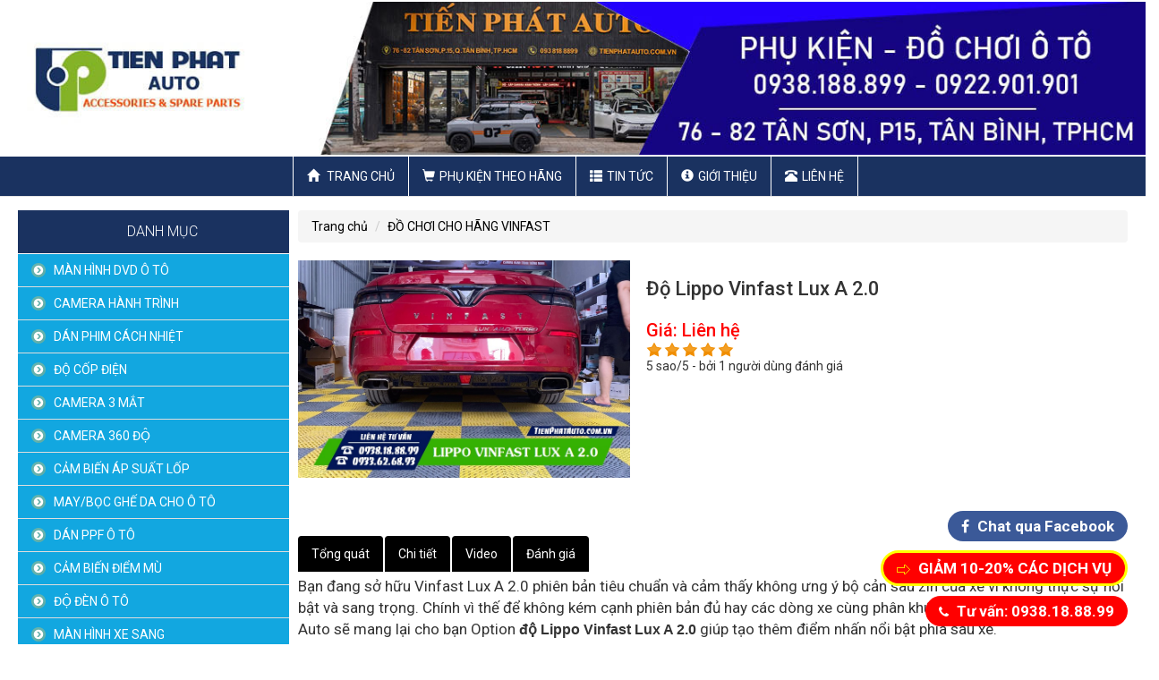

--- FILE ---
content_type: text/html; charset=UTF-8
request_url: https://tienphatauto.com.vn/do-choi-cho-hang-vinfast/do-lippo-vinfast-lux-a-20/
body_size: 20172
content:



  
<!--<script src=\"http://ajax.aspnetcdn.com/ajax/modernizr/modernizr-2.7.2.js\"></script>-->
 
<!doctype html>
<html lang="en">
<head>
<meta name="viewport" content="width=device-width, initial-scale=1, maximum-scale=1">
<meta http-equiv="Content-Type" content="text/html; charset=utf-8" />
<title>Độ Lippo Vinfast Lux A 2.0 Thể Thao Kiểu Mercedes 2 Bô</title>
<meta name="keywords" content="độ lippo vinfast lux a 2.0, lippo vinfast lux a 2.0" />
<meta name="description" content="Độ Lippo cho xe Vinfast Lux A 2.0 kiểu dáng thể thao giúp làm tăng độ thẩm mỹ và sang trọng. Lớp bảo vệ hiệu quả cản sau xe" />
<meta property="og:title" content="Độ Lippo Vinfast Lux A 2.0 Thể Thao Kiểu Mercedes 2 Bô" /> 
<meta property="og:description" content="Độ Lippo cho xe Vinfast Lux A 2.0 kiểu dáng thể thao giúp làm tăng độ thẩm mỹ và sang trọng. Lớp bảo vệ hiệu quả cản sau xe" /> 
<meta property="og:image" content="https://tienphatauto.com.vn/library/module_new/do-lippo-vinfast-lux-a-2-0_s4487.jpg" />
<link href="https://plus.google.com/" rel="author"> 

<link rel="shortcut icon" href="https://tienphatauto.com.vn/favicon.ico" >
<link rel="icon" type="image/icon" href="https://tienphatauto.com.vn/favicon.ico" >

<!--[if lt IE 9]>
<script src="https://tienphatauto.com.vn/js/html5.js" type="text/javascript"></script>
<![endif]-->

<link rel="icon"  href="favicon.ico">
<link rel="canonical" href="https://tienphatauto.com.vn/do-choi-cho-hang-vinfast/do-lippo-vinfast-lux-a-20/">
<link href="https://tienphatauto.com.vn/css/reset.css" rel="stylesheet">
<link href="https://tienphatauto.com.vn/css/bootstrap.css" rel="stylesheet">
<link href="https://tienphatauto.com.vn/css/owl.carousel.min.css" rel="stylesheet">
<link href="https://tienphatauto.com.vn/css/style.min.css" rel="stylesheet">
<link rel="stylesheet" href="https://tienphatauto.com.vn/css/font-awesome.min.css" type="text/css" media="screen" />
<link rel="stylesheet" href="https://tienphatauto.com.vn/css/default.min.css" type="text/css" media="screen" />
<link rel="stylesheet" href="https://tienphatauto.com.vn/css/light.min.css" type="text/css" media="screen" />
<link rel="stylesheet" href="https://tienphatauto.com.vn/css/dark.min.css" type="text/css" media="screen" />
<link rel="stylesheet" href="https://tienphatauto.com.vn/css/bar.min.css" type="text/css" media="screen" />
<link rel="stylesheet" href="https://tienphatauto.com.vn/css/rating.css" type="text/css" media="screen" />
<link rel="stylesheet" href="https://tienphatauto.com.vn/css/nivo-slider.min.css" type="text/css" media="screen" />
<link rel="stylesheet" href="https://tienphatauto.com.vn/css/animate.min.css" type="text/css" media="screen" />
<link href="https://fonts.googleapis.com/css?family=Roboto:100,100i,300,300i,400,400i,500,500i,700,700i,900,900i" rel="stylesheet">


<script src="https://tienphatauto.com.vn/js/jquery1.9.1.min.js"></script>

	
            <script>
            function browserName(){
               var Browser = navigator.userAgent;
               if (Browser.indexOf('MSIE') >= 0){
                Browser = 'MSIE';
               }
               else if (Browser.indexOf('Firefox') >= 0){
                Browser = 'Firefox';
               }
               else if (Browser.indexOf('Chrome') >= 0){
                Browser = 'Chrome';
               }
               else if (Browser.indexOf('Safari') >= 0){
                Browser = 'Safari';
               }
               else if (Browser.indexOf('Opera') >= 0){
                  Browser = 'Opera';
               }
               else{
                Browser = 'UNKNOWN';
               }
               return Browser;
            }
            function browserVersion(){
               var index;
               var version = 0;
               var name = browserName();
               var info = navigator.userAgent;
               index = info.indexOf(name) + name.length + 1;
               version = parseFloat(info.substring(index,index + 3));
               return version;
            }
            
            //alert(browserVersion());
            if(browserName() == "MSIE" && browserVersion() < 10){
                alert("Vui lòng nâng cấp trình duyệt của bạn! Hoặc có thể cài đặt Chrome hay Firefox");
               /* window.open('https://www.mozilla.org/vi/firefox/new/','_blank');
                window.open('http://www.google.com.vn/intl/vi/chrome/','_blank');*/
                window.location='https://tienphatauto.com.vn/setting.html';
            }
            
        </script>

		
<!-- Google Tag Manager -->
<script>(function(w,d,s,l,i){w[l]=w[l]||[];w[l].push({'gtm.start':
new Date().getTime(),event:'gtm.js'});var f=d.getElementsByTagName(s)[0],
j=d.createElement(s),dl=l!='dataLayer'?'&l='+l:'';j.async=true;j.src=
'https://www.googletagmanager.com/gtm.js?id='+i+dl;f.parentNode.insertBefore(j,f);
})(window,document,'script','dataLayer','GTM-WLZJ33J');</script>
<!-- End Google Tag Manager -->
<meta name="google-site-verification" content="6T0NVBU7sVAkxcSi1K64GP3rkDL2nNb2-svSyVYGf2k" />
	  
<script>
var servername='https://tienphatauto.com.vn/';
</script>

</head>
<body>
<h1 style='font-size:0;margin:0px;padding:0px;'>Độ Lippo Vinfast Lux A 2.0 Thể Thao Kiểu Mercedes 2 Bô</h1>
<div id="wrapper" class = "wrapper">

	<header>
	  <div class="res-flex">
		<div id="top-header">
		  <div class="con-fle">
		  <div class="adv_right"><img class="img-responsive" src="https://tienphatauto.com.vn/library/ads/noi-that-oto-tien-phat1730107575_s87.jpg" alt="Nội Thất Ôtô Tiến Phát"     ></div>
			<div class="clear"></div>
		  </div>
		</div>
		<div class="clear"></div>
		<div id="m-header">
		  <div class="container">
			<div class="con-fle">
			
			  <div class="m-nav">
				<div class="navbar navbar-default">
				  <div class="navbar-header ">
					 <button type="button" class="nav-cus navbar-toggle collapsed" data-toggle="collapse" data-target="#navbar" aria-expanded="false" aria-controls="navbar">
					  <span class="sr-only">Toggle navigation</span>
					  <span class="icon-bar"></span>
					  <span class="icon-bar"></span>
					  <span class="icon-bar"></span>
					</button>
					<a class="navbar-brand" href="https://tienphatauto.com.vn/">
	        
						        <img src="https://tienphatauto.com.vn/images/logo-mobile.png" class="logo logo-scrolled" alt="logo">
					</a>
				  </div>
				  <div id="navbar" class="collapse navbar-collapse m-nav">
					<ul id = "res-menu" class="nav navbar-nav">
					  <li>
						<a href="https://tienphatauto.com.vn/" title='trang chủ'> <span class= "glyphicon glyphicon-home"> </span> Trang chủ</a>						
					  </li>
					  <li class='dropdown'>
								<a href="https://tienphatauto.com.vn/phu-kien-theo-hang/" title="Phụ Kiện Theo Hãng"><span class="glyphicon glyphicon-shopping-cart"></span>Phụ Kiện Theo Hãng</a>
								<button class="btn btn-menu dropdown-toggle dr stt245" data-toggle="">
					<span class="glyphicon glyphicon-triangle-bottom caret1"></span>
				</button>
				<button class="btn btn-menu dropdown-toggle dr1 sttd245 noneb" data-toggle="">
					<span class="glyphicon glyphicon-triangle-top
 caret1"></span>
				</button>
				
								
				<script>
					$(".stt245").click(function(){
					  $(this).parent().addClass('open');          
					  $(this).addClass('noneb');
					  $(".sttd245").removeClass('noneb').addClass('blockb');
					})
					$(".sttd245").click(function(){
					  $(this).parent().removeClass('open');          
					  $(this).removeClass('blockb').addClass('noneb');
					  $(".stt245").removeClass('noneb').addClass('blockb');
					})
				</script>
				
								<ul class='dropdown-menu'>
			<li class=''>
				<a href="https://tienphatauto.com.vn/man-hinh-dvd-o-to/" title="MÀN HÌNH DVD Ô TÔ" >MÀN HÌNH DVD Ô TÔ</a>
				
				
			</li>
			<li class=''>
				<a href="https://tienphatauto.com.vn/camera-hanh-trinh/" title="CAMERA HÀNH TRÌNH" >CAMERA HÀNH TRÌNH</a>
				
				
			</li>
			<li class=''>
				<a href="https://tienphatauto.com.vn/dan-phim-cach-nhiet/" title="DÁN PHIM CÁCH NHIỆT" >DÁN PHIM CÁCH NHIỆT</a>
				
				
			</li>
			<li class=''>
				<a href="https://tienphatauto.com.vn/do-cop-dien/" title="ĐỘ CỐP ĐIỆN" >ĐỘ CỐP ĐIỆN</a>
				
				
			</li>
			<li class=''>
				<a href="https://tienphatauto.com.vn/camera-3-mat/" title="CAMERA 3 MẮT" >CAMERA 3 MẮT</a>
				
				
			</li>
			<li class=''>
				<a href="https://tienphatauto.com.vn/camera-360-do/" title="CAMERA 360 ĐỘ" >CAMERA 360 ĐỘ</a>
				
				
			</li>
			<li class=''>
				<a href="https://tienphatauto.com.vn/cam-bien-ap-suat-lop/" title="CẢM BIẾN ÁP SUẤT LỐP" >CẢM BIẾN ÁP SUẤT LỐP</a>
				
				
			</li>
			<li class=''>
				<a href="https://tienphatauto.com.vn/mayboc-ghe-da-cho-o-to/" title="MAY/BỌC GHẾ DA CHO Ô TÔ" >MAY/BỌC GHẾ DA CHO Ô TÔ</a>
				
				
			</li>
			<li class=''>
				<a href="https://tienphatauto.com.vn/dan-ppf-o-to/" title="DÁN PPF Ô TÔ" >DÁN PPF Ô TÔ</a>
				
				
			</li>
			<li class=''>
				<a href="https://tienphatauto.com.vn/cam-bien-diem-mu/" title="CẢM BIẾN ĐIỂM MÙ" >CẢM BIẾN ĐIỂM MÙ</a>
				
				
			</li>
			<li class=''>
				<a href="https://tienphatauto.com.vn/do-den-o-to/" title="ĐỘ ĐÈN Ô TÔ" >ĐỘ ĐÈN Ô TÔ</a>
				
				
			</li>
			<li class=''>
				<a href="https://tienphatauto.com.vn/man-hinh-xe-sang/" title="MÀN HÌNH XE SANG" >MÀN HÌNH XE SANG</a>
				
				
			</li>
			<li class=''>
				<a href="https://tienphatauto.com.vn/tham-lot-san/" title="THẢM LÓT SÀN" >THẢM LÓT SÀN</a>
				
				
			</li>
			<li class=''>
				<a href="https://tienphatauto.com.vn/cua-hit-tu-dong/" title="CỬA HÍT TỰ ĐỘNG" >CỬA HÍT TỰ ĐỘNG</a>
				
				
			</li>
			<li class=''>
				<a href="https://tienphatauto.com.vn/camera-360-do-dct/" title="CAMERA 360 ĐỘ DCT" >CAMERA 360 ĐỘ DCT</a>
				
				
			</li>
			<li class=''>
				<a href="https://tienphatauto.com.vn/do-xe-limousine/" title="ĐỘ XE LIMOUSINE" >ĐỘ XE LIMOUSINE</a>
				
				
			</li>
			<li class=''>
				<a href="https://tienphatauto.com.vn/camera-lui-o-to/" title="CAMERA LÙI Ô TÔ" >CAMERA LÙI Ô TÔ</a>
				
				
			</li>
			<li class=''>
				<a href="https://tienphatauto.com.vn/lap-loa-sub-cho-o-to/" title="LẮP LOA SUB CHO Ô TÔ" >LẮP LOA SUB CHO Ô TÔ</a>
				<button class='abc'><span class="caret caret1"></span></button>

						
				<ul class='hassub '><li class='dropdown'>
										<a href="https://tienphatauto.com.vn/lap-loa-sub-gam-ghe/" title="LẮP LOA SUB GẦM GHẾ">LẮP LOA SUB GẦM GHẾ</a>
										
										
									</li></ul>
			</li>
			<li class=''>
				<a href="https://tienphatauto.com.vn/do-nut-star-stop-cho-o-to/" title="ĐỘ NÚT STAR STOP CHO Ô TÔ" >ĐỘ NÚT STAR STOP CHO Ô TÔ</a>
				
				
			</li>
			<li class=''>
				<a href="https://tienphatauto.com.vn/camera-guong-cap-le-o-to/" title="CAMERA GƯƠNG CẬP LỀ Ô TÔ" >CAMERA GƯƠNG CẬP LỀ Ô TÔ</a>
				
				
			</li>
			<li class=''>
				<a href="https://tienphatauto.com.vn/cam-bien-lui/" title="CẢM BIẾN LÙI" >CẢM BIẾN LÙI</a>
				
				
			</li>
			<li class=''>
				<a href="https://tienphatauto.com.vn/do-choi-cho-hang-byd/" title="ĐỒ CHƠI CHO HÃNG BYD" >ĐỒ CHƠI CHO HÃNG BYD</a>
				<button class='abc'><span class="caret caret1"></span></button>

						
				<ul class='hassub '><li class='dropdown'>
										<a href="https://tienphatauto.com.vn/byd-m9/" title="BYD M9">BYD M9</a>
										
										
									</li></ul>
			</li>
			<li class=''>
				<a href="https://tienphatauto.com.vn/do-choi-cho-hang-vinfast/" title="ĐỒ CHƠI CHO HÃNG VINFAST" >ĐỒ CHƠI CHO HÃNG VINFAST</a>
				<button class='abc'><span class="caret caret1"></span></button>

						
				<ul class='hassub '><li class='dropdown'>
										<a href="https://tienphatauto.com.vn/vinfast-limo-green/" title="VINFAST LIMO GREEN">VINFAST LIMO GREEN</a>
										
										
									</li><li class='dropdown'>
										<a href="https://tienphatauto.com.vn/vinfast-herio-green/" title="VINFAST HERIO GREEN">VINFAST HERIO GREEN</a>
										
										
									</li><li class='dropdown'>
										<a href="https://tienphatauto.com.vn/vinfast-vf3/" title="VINFAST VF3">VINFAST VF3</a>
										
										
									</li><li class='dropdown'>
										<a href="https://tienphatauto.com.vn/vinfast-vf5/" title="VINFAST VF5">VINFAST VF5</a>
										
										
									</li><li class='dropdown'>
										<a href="https://tienphatauto.com.vn/vinfast-vf6/" title="VINFAST VF6">VINFAST VF6</a>
										
										
									</li><li class='dropdown'>
										<a href="https://tienphatauto.com.vn/vinfast-vf7/" title="VINFAST VF7">VINFAST VF7</a>
										
										
									</li></ul>
			</li>
			<li class=''>
				<a href="https://tienphatauto.com.vn/do-choi-cho-hang-volkswagen/" title="ĐỒ CHƠI CHO HÃNG VOLKSWAGEN" >ĐỒ CHƠI CHO HÃNG VOLKSWAGEN</a>
				<button class='abc'><span class="caret caret1"></span></button>

						
				<ul class='hassub '><li class='dropdown'>
										<a href="https://tienphatauto.com.vn/tiguan/" title="TIGUAN">TIGUAN</a>
										
										
									</li><li class='dropdown'>
										<a href="https://tienphatauto.com.vn/viloran/" title="VILORAN">VILORAN</a>
										
										
									</li><li class='dropdown'>
										<a href="https://tienphatauto.com.vn/teramont/" title="TERAMONT">TERAMONT</a>
										
										
									</li></ul>
			</li>
			<li class=''>
				<a href="https://tienphatauto.com.vn/do-choi-cho-hang-baic/" title="ĐỒ CHƠI CHO HÃNG BAIC" >ĐỒ CHƠI CHO HÃNG BAIC</a>
				<button class='abc'><span class="caret caret1"></span></button>

						
				<ul class='hassub '><li class='dropdown'>
										<a href="https://tienphatauto.com.vn/beijing-x7/" title="BEIJING X7">BEIJING X7</a>
										
										
									</li></ul>
			</li>
			<li class=''>
				<a href="https://tienphatauto.com.vn/do-choi-cho-hang-mazda/" title="ĐỒ CHƠI CHO HÃNG MAZDA" >ĐỒ CHƠI CHO HÃNG MAZDA</a>
				<button class='abc'><span class="caret caret1"></span></button>

						
				<ul class='hassub '><li class='dropdown'>
										<a href="https://tienphatauto.com.vn/mazda-cx8/" title="MAZDA CX-8">MAZDA CX-8</a>
										
										
									</li><li class='dropdown'>
										<a href="https://tienphatauto.com.vn/mazda-cx5/" title="MAZDA CX-5">MAZDA CX-5</a>
										
										
									</li><li class='dropdown'>
										<a href="https://tienphatauto.com.vn/mazda-cx3/" title="MAZDA CX-3">MAZDA CX-3</a>
										
										
									</li><li class='dropdown'>
										<a href="https://tienphatauto.com.vn/mazda-6/" title="MAZDA 6">MAZDA 6</a>
										
										
									</li><li class='dropdown'>
										<a href="https://tienphatauto.com.vn/mazda-3/" title="MAZDA 3">MAZDA 3</a>
										
										
									</li><li class='dropdown'>
										<a href="https://tienphatauto.com.vn/mazda-2/" title="MAZDA 2">MAZDA 2</a>
										
										
									</li><li class='dropdown'>
										<a href="https://tienphatauto.com.vn/mazda-cx30/" title="MAZDA CX-30">MAZDA CX-30</a>
										
										
									</li><li class='dropdown'>
										<a href="https://tienphatauto.com.vn/mazda-cx9/" title="MAZDA CX-9">MAZDA CX-9</a>
										
										
									</li><li class='dropdown'>
										<a href="https://tienphatauto.com.vn/mazda-bt50/" title="MAZDA BT-50">MAZDA BT-50</a>
										
										
									</li></ul>
			</li>
			<li class=''>
				<a href="https://tienphatauto.com.vn/do-choi-cho-hang-skoda/" title="ĐỒ CHƠI CHO HÃNG SKODA" >ĐỒ CHƠI CHO HÃNG SKODA</a>
				
				
			</li>
			<li class=''>
				<a href="https://tienphatauto.com.vn/do-choi-cho-hang-hyundai/" title="ĐỒ CHƠI CHO HÃNG HYUNDAI" >ĐỒ CHƠI CHO HÃNG HYUNDAI</a>
				<button class='abc'><span class="caret caret1"></span></button>

						
				<ul class='hassub '><li class='dropdown'>
										<a href="https://tienphatauto.com.vn/santafe/" title="SANTAFE">SANTAFE</a>
										
										
									</li><li class='dropdown'>
										<a href="https://tienphatauto.com.vn/palisade/" title="PALISADE">PALISADE</a>
										
										
									</li><li class='dropdown'>
										<a href="https://tienphatauto.com.vn/custin/" title="CUSTIN">CUSTIN</a>
										
										
									</li><li class='dropdown'>
										<a href="https://tienphatauto.com.vn/hyundai-stargazer/" title="HYUNDAI STARGAZER">HYUNDAI STARGAZER</a>
										
										
									</li><li class='dropdown'>
										<a href="https://tienphatauto.com.vn/kona/" title="KONA">KONA</a>
										
										
									</li><li class='dropdown'>
										<a href="https://tienphatauto.com.vn/tucson/" title="TUCSON">TUCSON</a>
										
										
									</li><li class='dropdown'>
										<a href="https://tienphatauto.com.vn/accent/" title="ACCENT">ACCENT</a>
										
										
									</li><li class='dropdown'>
										<a href="https://tienphatauto.com.vn/elantra/" title="ELANTRA">ELANTRA</a>
										
										
									</li><li class='dropdown'>
										<a href="https://tienphatauto.com.vn/creta/" title="CRETA">CRETA</a>
										
										
									</li><li class='dropdown'>
										<a href="https://tienphatauto.com.vn/avante/" title="AVANTE">AVANTE</a>
										
										
									</li><li class='dropdown'>
										<a href="https://tienphatauto.com.vn/starex/" title="STAREX">STAREX</a>
										
										
									</li><li class='dropdown'>
										<a href="https://tienphatauto.com.vn/i30/" title="I30">I30</a>
										
										
									</li><li class='dropdown'>
										<a href="https://tienphatauto.com.vn/i20/" title="I20">I20</a>
										
										
									</li><li class='dropdown'>
										<a href="https://tienphatauto.com.vn/i10/" title="I10">I10</a>
										
										
									</li></ul>
			</li>
			<li class=''>
				<a href="https://tienphatauto.com.vn/do-choi-cho-hang-kia/" title="ĐỒ CHƠI CHO HÃNG KIA" >ĐỒ CHƠI CHO HÃNG KIA</a>
				<button class='abc'><span class="caret caret1"></span></button>

						
				<ul class='hassub '><li class='dropdown'>
										<a href="https://tienphatauto.com.vn/carnival/" title="CARNIVAL">CARNIVAL</a>
										
										
									</li><li class='dropdown'>
										<a href="https://tienphatauto.com.vn/kia-seltos/" title="KIA SELTOS">KIA SELTOS</a>
										
										
									</li><li class='dropdown'>
										<a href="https://tienphatauto.com.vn/caren/" title="CAREN">CAREN</a>
										
										
									</li><li class='dropdown'>
										<a href="https://tienphatauto.com.vn/sportage/" title="SPORTAGE">SPORTAGE</a>
										
										
									</li><li class='dropdown'>
										<a href="https://tienphatauto.com.vn/k3/" title="K3">K3</a>
										
										
									</li><li class='dropdown'>
										<a href="https://tienphatauto.com.vn/kia-sonet/" title="KIA SONET">KIA SONET</a>
										
										
									</li><li class='dropdown'>
										<a href="https://tienphatauto.com.vn/sedona/" title="SEDONA">SEDONA</a>
										
										
									</li><li class='dropdown'>
										<a href="https://tienphatauto.com.vn/cerato/" title="CERATO">CERATO</a>
										
										
									</li><li class='dropdown'>
										<a href="https://tienphatauto.com.vn/sorento/" title="SORENTO">SORENTO</a>
										
										
									</li><li class='dropdown'>
										<a href="https://tienphatauto.com.vn/soluto/" title="SOLUTO">SOLUTO</a>
										
										
									</li><li class='dropdown'>
										<a href="https://tienphatauto.com.vn/morning/" title="MORNING">MORNING</a>
										
										
									</li><li class='dropdown'>
										<a href="https://tienphatauto.com.vn/picanto/" title="PICANTO">PICANTO</a>
										
										
									</li><li class='dropdown'>
										<a href="https://tienphatauto.com.vn/k5/" title="K5">K5</a>
										
										
									</li><li class='dropdown'>
										<a href="https://tienphatauto.com.vn/rio/" title="RIO">RIO</a>
										
										
									</li><li class='dropdown'>
										<a href="https://tienphatauto.com.vn/forte/" title="FORTE">FORTE</a>
										
										
									</li><li class='dropdown'>
										<a href="https://tienphatauto.com.vn/rondo/" title="RONDO">RONDO</a>
										
										
									</li></ul>
			</li>
			<li class=''>
				<a href="https://tienphatauto.com.vn/do-choi-cho-hang-toyota/" title="ĐỒ CHƠI CHO HÃNG TOYOTA" >ĐỒ CHƠI CHO HÃNG TOYOTA</a>
				<button class='abc'><span class="caret caret1"></span></button>

						
				<ul class='hassub '><li class='dropdown'>
										<a href="https://tienphatauto.com.vn/toyota-veloz/" title="TOYOTA VELOZ">TOYOTA VELOZ</a>
										
										
									</li><li class='dropdown'>
										<a href="https://tienphatauto.com.vn/innova-cross/" title="INNOVA CROSS">INNOVA CROSS</a>
										
										
									</li><li class='dropdown'>
										<a href="https://tienphatauto.com.vn/avanza/" title="AVANZA">AVANZA</a>
										
										
									</li><li class='dropdown'>
										<a href="https://tienphatauto.com.vn/corolla-cross/" title="COROLLA CROSS">COROLLA CROSS</a>
										
										
									</li><li class='dropdown'>
										<a href="https://tienphatauto.com.vn/toyota-raize/" title="TOYOTA RAIZE">TOYOTA RAIZE</a>
										
										
									</li><li class='dropdown'>
										<a href="https://tienphatauto.com.vn/camry/" title="CAMRY">CAMRY</a>
										
										
									</li><li class='dropdown'>
										<a href="https://tienphatauto.com.vn/sienna/" title="SIENNA">SIENNA</a>
										
										
									</li><li class='dropdown'>
										<a href="https://tienphatauto.com.vn/innova/" title="INNOVA">INNOVA</a>
										
										
									</li><li class='dropdown'>
										<a href="https://tienphatauto.com.vn/fortuner/" title="FORTUNER">FORTUNER</a>
										
										
									</li><li class='dropdown'>
										<a href="https://tienphatauto.com.vn/altis/" title="ALTIS">ALTIS</a>
										
										
									</li><li class='dropdown'>
										<a href="https://tienphatauto.com.vn/wigo/" title="WIGO">WIGO</a>
										
										
									</li><li class='dropdown'>
										<a href="https://tienphatauto.com.vn/rush/" title="RUSH">RUSH</a>
										
										
									</li><li class='dropdown'>
										<a href="https://tienphatauto.com.vn/hilux/" title="HILUX">HILUX</a>
										
										
									</li><li class='dropdown'>
										<a href="https://tienphatauto.com.vn/vios/" title="VIOS">VIOS</a>
										
										
									</li><li class='dropdown'>
										<a href="https://tienphatauto.com.vn/yaris/" title="YARIS">YARIS</a>
										
										
									</li><li class='dropdown'>
										<a href="https://tienphatauto.com.vn/venza/" title="VENZA">VENZA</a>
										
										
									</li><li class='dropdown'>
										<a href="https://tienphatauto.com.vn/prado/" title="PRADO">PRADO</a>
										
										
									</li><li class='dropdown'>
										<a href="https://tienphatauto.com.vn/land-cruiser/" title="LAND CRUISER">LAND CRUISER</a>
										
										
									</li><li class='dropdown'>
										<a href="https://tienphatauto.com.vn/zace/" title="ZACE">ZACE</a>
										
										
									</li><li class='dropdown'>
										<a href="https://tienphatauto.com.vn/previa/" title="PREVIA">PREVIA</a>
										
										
									</li></ul>
			</li>
			<li class=''>
				<a href="https://tienphatauto.com.vn/do-choi-cho-hang-mg/" title="ĐỒ CHƠI CHO HÃNG MG" >ĐỒ CHƠI CHO HÃNG MG</a>
				<button class='abc'><span class="caret caret1"></span></button>

						
				<ul class='hassub '><li class='dropdown'>
										<a href="https://tienphatauto.com.vn/mg5/" title="MG5">MG5</a>
										
										
									</li><li class='dropdown'>
										<a href="https://tienphatauto.com.vn/mg-hs/" title="MG HS">MG HS</a>
										
										
									</li><li class='dropdown'>
										<a href="https://tienphatauto.com.vn/mg-zs/" title="MG ZS">MG ZS</a>
										
										
									</li></ul>
			</li>
			<li class=''>
				<a href="https://tienphatauto.com.vn/do-choi-cho-hang-ford/" title="ĐỒ CHƠI CHO HÃNG FORD" >ĐỒ CHƠI CHO HÃNG FORD</a>
				<button class='abc'><span class="caret caret1"></span></button>

						
				<ul class='hassub '><li class='dropdown'>
										<a href="https://tienphatauto.com.vn/ford-everest/" title="FORD EVEREST">FORD EVEREST</a>
										
										
									</li><li class='dropdown'>
										<a href="https://tienphatauto.com.vn/ranger/" title="RANGER">RANGER</a>
										
										
									</li><li class='dropdown'>
										<a href="https://tienphatauto.com.vn/ford-territory/" title="FORD TERRITORY">FORD TERRITORY</a>
										
										
									</li><li class='dropdown'>
										<a href="https://tienphatauto.com.vn/ecosport/" title="ECOSPORT">ECOSPORT</a>
										
										
									</li><li class='dropdown'>
										<a href="https://tienphatauto.com.vn/fiesta/" title="FIESTA">FIESTA</a>
										
										
									</li><li class='dropdown'>
										<a href="https://tienphatauto.com.vn/focus/" title="FOCUS">FOCUS</a>
										
										
									</li><li class='dropdown'>
										<a href="https://tienphatauto.com.vn/ford-escape/" title="FORD ESCAPE">FORD ESCAPE</a>
										
										
									</li><li class='dropdown'>
										<a href="https://tienphatauto.com.vn/transit/" title="TRANSIT">TRANSIT</a>
										
										
									</li><li class='dropdown'>
										<a href="https://tienphatauto.com.vn/tourneo/" title="TOURNEO">TOURNEO</a>
										
										
									</li></ul>
			</li>
			<li class=''>
				<a href="https://tienphatauto.com.vn/do-choi-cho-hang-honda/" title="ĐỒ CHƠI CHO HÃNG HONDA" >ĐỒ CHƠI CHO HÃNG HONDA</a>
				<button class='abc'><span class="caret caret1"></span></button>

						
				<ul class='hassub '><li class='dropdown'>
										<a href="https://tienphatauto.com.vn/honda-crv/" title="HONDA CRV">HONDA CRV</a>
										
										
									</li><li class='dropdown'>
										<a href="https://tienphatauto.com.vn/honda-city/" title="HONDA CITY">HONDA CITY</a>
										
										
									</li><li class='dropdown'>
										<a href="https://tienphatauto.com.vn/honda-hrv/" title="HONDA HRV">HONDA HRV</a>
										
										
									</li><li class='dropdown'>
										<a href="https://tienphatauto.com.vn/honda-brv/" title="HONDA BRV">HONDA BRV</a>
										
										
									</li><li class='dropdown'>
										<a href="https://tienphatauto.com.vn/odyssey/" title="ODYSSEY">ODYSSEY</a>
										
										
									</li><li class='dropdown'>
										<a href="https://tienphatauto.com.vn/pilot/" title="PILOT">PILOT</a>
										
										
									</li><li class='dropdown'>
										<a href="https://tienphatauto.com.vn/honda-brio/" title="HONDA BRIO">HONDA BRIO</a>
										
										
									</li><li class='dropdown'>
										<a href="https://tienphatauto.com.vn/honda-jazz/" title="HONDA JAZZ">HONDA JAZZ</a>
										
										
									</li><li class='dropdown'>
										<a href="https://tienphatauto.com.vn/honda-accord/" title="HONDA ACCORD">HONDA ACCORD</a>
										
										
									</li><li class='dropdown'>
										<a href="https://tienphatauto.com.vn/honda-civic/" title="HONDA CIVIC">HONDA CIVIC</a>
										
										
									</li></ul>
			</li>
			<li class=''>
				<a href="https://tienphatauto.com.vn/do-choi-cho-hang-suzuki/" title="ĐỒ CHƠI CHO HÃNG SUZUKI" >ĐỒ CHƠI CHO HÃNG SUZUKI</a>
				<button class='abc'><span class="caret caret1"></span></button>

						
				<ul class='hassub '><li class='dropdown'>
										<a href="https://tienphatauto.com.vn/ertiga/" title="ERTIGA">ERTIGA</a>
										
										
									</li><li class='dropdown'>
										<a href="https://tienphatauto.com.vn/swift/" title="SWIFT">SWIFT</a>
										
										
									</li><li class='dropdown'>
										<a href="https://tienphatauto.com.vn/ciaz/" title="CIAZ">CIAZ</a>
										
										
									</li><li class='dropdown'>
										<a href="https://tienphatauto.com.vn/phu-kien-suzuki-xl7/" title="PHỤ KIỆN SUZUKI XL7">PHỤ KIỆN SUZUKI XL7</a>
										
										
									</li><li class='dropdown'>
										<a href="https://tienphatauto.com.vn/vitara/" title="VITARA">VITARA</a>
										
										
									</li></ul>
			</li>
			<li class=''>
				<a href="https://tienphatauto.com.vn/do-choi-cho-hang-mitsubishi/" title="ĐỒ CHƠI CHO HÃNG MITSUBISHI" >ĐỒ CHƠI CHO HÃNG MITSUBISHI</a>
				<button class='abc'><span class="caret caret1"></span></button>

						
				<ul class='hassub '><li class='dropdown'>
										<a href="https://tienphatauto.com.vn/xforce/" title="XFORCE">XFORCE</a>
										
										
									</li><li class='dropdown'>
										<a href="https://tienphatauto.com.vn/destinator/" title="DESTINATOR">DESTINATOR</a>
										
										
									</li><li class='dropdown'>
										<a href="https://tienphatauto.com.vn/xpander/" title="XPANDER">XPANDER</a>
										
										
									</li><li class='dropdown'>
										<a href="https://tienphatauto.com.vn/triton/" title="TRITON">TRITON</a>
										
										
									</li><li class='dropdown'>
										<a href="https://tienphatauto.com.vn/grandis/" title="GRANDIS">GRANDIS</a>
										
										
									</li><li class='dropdown'>
										<a href="https://tienphatauto.com.vn/mirage/" title="MIRAGE">MIRAGE</a>
										
										
									</li><li class='dropdown'>
										<a href="https://tienphatauto.com.vn/pajrero-sport/" title="PAJRERO SPORT">PAJRERO SPORT</a>
										
										
									</li><li class='dropdown'>
										<a href="https://tienphatauto.com.vn/attrage/" title="ATTRAGE">ATTRAGE</a>
										
										
									</li><li class='dropdown'>
										<a href="https://tienphatauto.com.vn/zinger/" title="ZINGER">ZINGER</a>
										
										
									</li><li class='dropdown'>
										<a href="https://tienphatauto.com.vn/outlander/" title="OUTLANDER">OUTLANDER</a>
										
										
									</li></ul>
			</li>
			<li class=''>
				<a href="https://tienphatauto.com.vn/do-choi-cho-hang-peugeot/" title="ĐỒ CHƠI CHO HÃNG PEUGEOT" >ĐỒ CHƠI CHO HÃNG PEUGEOT</a>
				
				
			</li>
			<li class=''>
				<a href="https://tienphatauto.com.vn/do-choi-cho-hang-subaru/" title="ĐỒ CHƠI CHO HÃNG SUBARU" >ĐỒ CHƠI CHO HÃNG SUBARU</a>
				<button class='abc'><span class="caret caret1"></span></button>

						
				<ul class='hassub '><li class='dropdown'>
										<a href="https://tienphatauto.com.vn/subaru-outback/" title="SUBARU OUTBACK">SUBARU OUTBACK</a>
										
										
									</li><li class='dropdown'>
										<a href="https://tienphatauto.com.vn/subaru-forester/" title="SUBARU FORESTER">SUBARU FORESTER</a>
										
										
									</li></ul>
			</li>
			<li class=''>
				<a href="https://tienphatauto.com.vn/do-choi-cho-hang-bmw/" title="ĐỒ CHƠI CHO HÃNG BMW" >ĐỒ CHƠI CHO HÃNG BMW</a>
				
				
			</li>
			<li class=''>
				<a href="https://tienphatauto.com.vn/do-choi-cho-hang-audi/" title="ĐỒ CHƠI CHO HÃNG AUDI" >ĐỒ CHƠI CHO HÃNG AUDI</a>
				
				
			</li>
			<li class=''>
				<a href="https://tienphatauto.com.vn/do-choi-cho-hang-lexus/" title="ĐỒ CHƠI CHO HÃNG LEXUS" >ĐỒ CHƠI CHO HÃNG LEXUS</a>
				
				
			</li>
			<li class=''>
				<a href="https://tienphatauto.com.vn/do-choi-cho-hang-mercedes-benz/" title="ĐỒ CHƠI CHO HÃNG MERCEDES - BENZ" >ĐỒ CHƠI CHO HÃNG MERCEDES - BENZ</a>
				
				
			</li>
			<li class=''>
				<a href="https://tienphatauto.com.vn/do-choi-cho-hang-nissan/" title="ĐỒ CHƠI CHO HÃNG NISSAN" >ĐỒ CHƠI CHO HÃNG NISSAN</a>
				<button class='abc'><span class="caret caret1"></span></button>

						
				<ul class='hassub '><li class='dropdown'>
										<a href="https://tienphatauto.com.vn/nissan-terra/" title="NISSAN TERRA">NISSAN TERRA</a>
										
										
									</li><li class='dropdown'>
										<a href="https://tienphatauto.com.vn/nissan-navara/" title="NISSAN NAVARA">NISSAN NAVARA</a>
										
										
									</li><li class='dropdown'>
										<a href="https://tienphatauto.com.vn/nissan-sunny/" title="NISSAN SUNNY">NISSAN SUNNY</a>
										
										
									</li><li class='dropdown'>
										<a href="https://tienphatauto.com.vn/nissan-juke/" title="NISSAN JUKE">NISSAN JUKE</a>
										
										
									</li><li class='dropdown'>
										<a href="https://tienphatauto.com.vn/nissan-livina/" title="NISSAN LIVINA">NISSAN LIVINA</a>
										
										
									</li><li class='dropdown'>
										<a href="https://tienphatauto.com.vn/nissan-teana/" title="NISSAN TEANA">NISSAN TEANA</a>
										
										
									</li><li class='dropdown'>
										<a href="https://tienphatauto.com.vn/nissan-xtrail/" title="NISSAN X-Trail">NISSAN X-Trail</a>
										
										
									</li></ul>
			</li>
			<li class=''>
				<a href="https://tienphatauto.com.vn/do-phuoc-o-to/" title="ĐỘ PHUỘC Ô TÔ" >ĐỘ PHUỘC Ô TÔ</a>
				
				
			</li>
			<li class=''>
				<a href="https://tienphatauto.com.vn/cach-am-chong-on/" title="CÁCH ÂM CHỐNG ỒN" >CÁCH ÂM CHỐNG ỒN</a>
				
				
			</li>
			<li class=''>
				<a href="https://tienphatauto.com.vn/man-hinh-goi-dau-o-to/" title="MÀN HÌNH GỐI ĐẦU Ô TÔ" >MÀN HÌNH GỐI ĐẦU Ô TÔ</a>
				
				
			</li>
			<li class=''>
				<a href="https://tienphatauto.com.vn/len-kinh-gap-guong-tu-dong/" title="LÊN KÍNH GẬP GƯƠNG TỰ ĐỘNG" >LÊN KÍNH GẬP GƯƠNG TỰ ĐỘNG</a>
				
				
			</li>
			<li class=''>
				<a href="https://tienphatauto.com.vn/trang-tri-do-choi-xe-hoi/" title="TRANG TRÍ ĐỒ CHƠI XE HƠI" >TRANG TRÍ ĐỒ CHƠI XE HƠI</a>
				
				
			</li>
			<li class=''>
				<a href="https://tienphatauto.com.vn/dvd-tesla-cao-cap/" title="DVD TESLA CAO CẤP" >DVD TESLA CAO CẤP</a>
				
				
			</li>
			<li class=''>
				<a href="https://tienphatauto.com.vn/bo-sac-o-to-dien/" title="BỘ SẠC Ô TÔ ĐIỆN" >BỘ SẠC Ô TÔ ĐIỆN</a>
				
				
			</li></ul>
							  </li><li class=''>
								<a href="https://tienphatauto.com.vn/tin-tuc/" title="Tin Tức"><span class="glyphicon glyphicon glyphicon-th-list"></span>Tin Tức</a>
								
								
				<script>
					$(".stt245").click(function(){
					  $(this).parent().addClass('open');          
					  $(this).addClass('noneb');
					  $(".sttd245").removeClass('noneb').addClass('blockb');
					})
					$(".sttd245").click(function(){
					  $(this).parent().removeClass('open');          
					  $(this).removeClass('blockb').addClass('noneb');
					  $(".stt245").removeClass('noneb').addClass('blockb');
					})
				</script>
				
								
							  </li><li class=''>
								<a href="https://tienphatauto.com.vn/gioi-thieu/" title="Giới thiệu"><span class="glyphicon glyphicon glyphicon-info-sign"></span>Giới thiệu</a>
								
								
				<script>
					$(".stt245").click(function(){
					  $(this).parent().addClass('open');          
					  $(this).addClass('noneb');
					  $(".sttd245").removeClass('noneb').addClass('blockb');
					})
					$(".sttd245").click(function(){
					  $(this).parent().removeClass('open');          
					  $(this).removeClass('blockb').addClass('noneb');
					  $(".stt245").removeClass('noneb').addClass('blockb');
					})
				</script>
				
								
							  </li><li class=''>
								<a href="https://tienphatauto.com.vn/lien-he/" title="Liên hệ"><span class="glyphicon glyphicon glyphicon-phone-alt"></span>Liên hệ</a>
								
								
				<script>
					$(".stt245").click(function(){
					  $(this).parent().addClass('open');          
					  $(this).addClass('noneb');
					  $(".sttd245").removeClass('noneb').addClass('blockb');
					})
					$(".sttd245").click(function(){
					  $(this).parent().removeClass('open');          
					  $(this).removeClass('blockb').addClass('noneb');
					  $(".stt245").removeClass('noneb').addClass('blockb');
					})
				</script>
				
								
							  </li>
					 
					</ul>
				  </div><!--/.nav-collapse -->
				</div>
			  </div>
			</div>
		  </div>
		</div>
	  </div>
	</header>
 
      <div class="container-content">
      <!--<article class="banner">
          
      </article>   -->   
      <article class="m-content">
        <div class="container-fluid">
          			
			<aside class="aside col-lg-3 col-md-3 pull-left hidden-xs hidden-sm">
           
            <div id="accordian-menu" class="m-aside">
              <h2>Danh mục <span class="glyphicon glyphicon-triangle-bottom hidden-lg hidden-md"></span></h2>
              <div id="accordian" class="aside-nav fix-col-aside">
                <ul>
                  
				<li>
					<a href='https://tienphatauto.com.vn/man-hinh-dvd-o-to/' title='MÀN HÌNH DVD Ô TÔ'>MÀN HÌNH DVD Ô TÔ</a>  
					
				  </li>
				<li>
					<a href='https://tienphatauto.com.vn/camera-hanh-trinh/' title='CAMERA HÀNH TRÌNH'>CAMERA HÀNH TRÌNH</a>  
					
				  </li>
				<li>
					<a href='https://tienphatauto.com.vn/dan-phim-cach-nhiet/' title='DÁN PHIM CÁCH NHIỆT'>DÁN PHIM CÁCH NHIỆT</a>  
					
				  </li>
				<li>
					<a href='https://tienphatauto.com.vn/do-cop-dien/' title='ĐỘ CỐP ĐIỆN'>ĐỘ CỐP ĐIỆN</a>  
					
				  </li>
				<li>
					<a href='https://tienphatauto.com.vn/camera-3-mat/' title='CAMERA 3 MẮT'>CAMERA 3 MẮT</a>  
					
				  </li>
				<li>
					<a href='https://tienphatauto.com.vn/camera-360-do/' title='CAMERA 360 ĐỘ'>CAMERA 360 ĐỘ</a>  
					
				  </li>
				<li>
					<a href='https://tienphatauto.com.vn/cam-bien-ap-suat-lop/' title='CẢM BIẾN ÁP SUẤT LỐP'>CẢM BIẾN ÁP SUẤT LỐP</a>  
					
				  </li>
				<li>
					<a href='https://tienphatauto.com.vn/mayboc-ghe-da-cho-o-to/' title='MAY/BỌC GHẾ DA CHO Ô TÔ'>MAY/BỌC GHẾ DA CHO Ô TÔ</a>  
					
				  </li>
				<li>
					<a href='https://tienphatauto.com.vn/dan-ppf-o-to/' title='DÁN PPF Ô TÔ'>DÁN PPF Ô TÔ</a>  
					
				  </li>
				<li>
					<a href='https://tienphatauto.com.vn/cam-bien-diem-mu/' title='CẢM BIẾN ĐIỂM MÙ'>CẢM BIẾN ĐIỂM MÙ</a>  
					
				  </li>
				<li>
					<a href='https://tienphatauto.com.vn/do-den-o-to/' title='ĐỘ ĐÈN Ô TÔ'>ĐỘ ĐÈN Ô TÔ</a>  
					
				  </li>
				<li>
					<a href='https://tienphatauto.com.vn/man-hinh-xe-sang/' title='MÀN HÌNH XE SANG'>MÀN HÌNH XE SANG</a>  
					
				  </li>
				<li>
					<a href='https://tienphatauto.com.vn/tham-lot-san/' title='THẢM LÓT SÀN'>THẢM LÓT SÀN</a>  
					
				  </li>
				<li>
					<a href='https://tienphatauto.com.vn/cua-hit-tu-dong/' title='CỬA HÍT TỰ ĐỘNG'>CỬA HÍT TỰ ĐỘNG</a>  
					
				  </li>
				<li>
					<a href='https://tienphatauto.com.vn/camera-360-do-dct/' title='CAMERA 360 ĐỘ DCT'>CAMERA 360 ĐỘ DCT</a>  
					
				  </li>
				<li>
					<a href='https://tienphatauto.com.vn/do-xe-limousine/' title='ĐỘ XE LIMOUSINE'>ĐỘ XE LIMOUSINE</a>  
					
				  </li>
				<li>
					<a href='https://tienphatauto.com.vn/camera-lui-o-to/' title='CAMERA LÙI Ô TÔ'>CAMERA LÙI Ô TÔ</a>  
					
				  </li>
				<li>
					<a href='https://tienphatauto.com.vn/lap-loa-sub-cho-o-to/' title='LẮP LOA SUB CHO Ô TÔ'>LẮP LOA SUB CHO Ô TÔ</a>  
					
				<ul class="sub-menu-1">
                  
					<li>
                    	<a href='https://tienphatauto.com.vn/lap-loa-sub-gam-ghe/' title='LẮP LOA SUB GẦM GHẾ'>LẮP LOA SUB GẦM GHẾ<span class="hidden-lg hidden-md"></span></a>
                    	
                   </li>
                </ul>
				
				  </li>
				<li>
					<a href='https://tienphatauto.com.vn/do-nut-star-stop-cho-o-to/' title='ĐỘ NÚT STAR STOP CHO Ô TÔ'>ĐỘ NÚT STAR STOP CHO Ô TÔ</a>  
					
				  </li>
				<li>
					<a href='https://tienphatauto.com.vn/camera-guong-cap-le-o-to/' title='CAMERA GƯƠNG CẬP LỀ Ô TÔ'>CAMERA GƯƠNG CẬP LỀ Ô TÔ</a>  
					
				  </li>
				<li>
					<a href='https://tienphatauto.com.vn/cam-bien-lui/' title='CẢM BIẾN LÙI'>CẢM BIẾN LÙI</a>  
					
				  </li>
				<li>
					<a href='https://tienphatauto.com.vn/do-choi-cho-hang-byd/' title='ĐỒ CHƠI CHO HÃNG BYD'>ĐỒ CHƠI CHO HÃNG BYD</a>  
					
				<ul class="sub-menu-1">
                  
					<li>
                    	<a href='https://tienphatauto.com.vn/byd-m9/' title='BYD M9'>BYD M9<span class="hidden-lg hidden-md"></span></a>
                    	
                   </li>
                </ul>
				
				  </li>
				<li>
					<a href='https://tienphatauto.com.vn/do-choi-cho-hang-vinfast/' title='ĐỒ CHƠI CHO HÃNG VINFAST'>ĐỒ CHƠI CHO HÃNG VINFAST</a>  
					
				<ul class="sub-menu-1">
                  
					<li>
                    	<a href='https://tienphatauto.com.vn/vinfast-limo-green/' title='VINFAST LIMO GREEN'>VINFAST LIMO GREEN<span class="hidden-lg hidden-md"></span></a>
                    	
                   </li>
					<li>
                    	<a href='https://tienphatauto.com.vn/vinfast-herio-green/' title='VINFAST HERIO GREEN'>VINFAST HERIO GREEN<span class="hidden-lg hidden-md"></span></a>
                    	
                   </li>
					<li>
                    	<a href='https://tienphatauto.com.vn/vinfast-vf3/' title='VINFAST VF3'>VINFAST VF3<span class="hidden-lg hidden-md"></span></a>
                    	
                   </li>
					<li>
                    	<a href='https://tienphatauto.com.vn/vinfast-vf5/' title='VINFAST VF5'>VINFAST VF5<span class="hidden-lg hidden-md"></span></a>
                    	
                   </li>
					<li>
                    	<a href='https://tienphatauto.com.vn/vinfast-vf6/' title='VINFAST VF6'>VINFAST VF6<span class="hidden-lg hidden-md"></span></a>
                    	
                   </li>
					<li>
                    	<a href='https://tienphatauto.com.vn/vinfast-vf7/' title='VINFAST VF7'>VINFAST VF7<span class="hidden-lg hidden-md"></span></a>
                    	
                   </li>
                </ul>
				
				  </li>
				<li>
					<a href='https://tienphatauto.com.vn/do-choi-cho-hang-volkswagen/' title='ĐỒ CHƠI CHO HÃNG VOLKSWAGEN'>ĐỒ CHƠI CHO HÃNG VOLKSWAGEN</a>  
					
				<ul class="sub-menu-1">
                  
					<li>
                    	<a href='https://tienphatauto.com.vn/tiguan/' title='TIGUAN'>TIGUAN<span class="hidden-lg hidden-md"></span></a>
                    	
                   </li>
					<li>
                    	<a href='https://tienphatauto.com.vn/viloran/' title='VILORAN'>VILORAN<span class="hidden-lg hidden-md"></span></a>
                    	
                   </li>
					<li>
                    	<a href='https://tienphatauto.com.vn/teramont/' title='TERAMONT'>TERAMONT<span class="hidden-lg hidden-md"></span></a>
                    	
                   </li>
                </ul>
				
				  </li>
				<li>
					<a href='https://tienphatauto.com.vn/do-choi-cho-hang-baic/' title='ĐỒ CHƠI CHO HÃNG BAIC'>ĐỒ CHƠI CHO HÃNG BAIC</a>  
					
				<ul class="sub-menu-1">
                  
					<li>
                    	<a href='https://tienphatauto.com.vn/beijing-x7/' title='BEIJING X7'>BEIJING X7<span class="hidden-lg hidden-md"></span></a>
                    	
                   </li>
                </ul>
				
				  </li>
				<li>
					<a href='https://tienphatauto.com.vn/do-choi-cho-hang-mazda/' title='ĐỒ CHƠI CHO HÃNG MAZDA'>ĐỒ CHƠI CHO HÃNG MAZDA</a>  
					
				<ul class="sub-menu-1">
                  
					<li>
                    	<a href='https://tienphatauto.com.vn/mazda-cx8/' title='MAZDA CX-8'>MAZDA CX-8<span class="hidden-lg hidden-md"></span></a>
                    	
                   </li>
					<li>
                    	<a href='https://tienphatauto.com.vn/mazda-cx5/' title='MAZDA CX-5'>MAZDA CX-5<span class="hidden-lg hidden-md"></span></a>
                    	
                   </li>
					<li>
                    	<a href='https://tienphatauto.com.vn/mazda-cx3/' title='MAZDA CX-3'>MAZDA CX-3<span class="hidden-lg hidden-md"></span></a>
                    	
                   </li>
					<li>
                    	<a href='https://tienphatauto.com.vn/mazda-6/' title='MAZDA 6'>MAZDA 6<span class="hidden-lg hidden-md"></span></a>
                    	
                   </li>
					<li>
                    	<a href='https://tienphatauto.com.vn/mazda-3/' title='MAZDA 3'>MAZDA 3<span class="hidden-lg hidden-md"></span></a>
                    	
                   </li>
					<li>
                    	<a href='https://tienphatauto.com.vn/mazda-2/' title='MAZDA 2'>MAZDA 2<span class="hidden-lg hidden-md"></span></a>
                    	
                   </li>
					<li>
                    	<a href='https://tienphatauto.com.vn/mazda-cx30/' title='MAZDA CX-30'>MAZDA CX-30<span class="hidden-lg hidden-md"></span></a>
                    	
                   </li>
					<li>
                    	<a href='https://tienphatauto.com.vn/mazda-cx9/' title='MAZDA CX-9'>MAZDA CX-9<span class="hidden-lg hidden-md"></span></a>
                    	
                   </li>
					<li>
                    	<a href='https://tienphatauto.com.vn/mazda-bt50/' title='MAZDA BT-50'>MAZDA BT-50<span class="hidden-lg hidden-md"></span></a>
                    	
                   </li>
                </ul>
				
				  </li>
				<li>
					<a href='https://tienphatauto.com.vn/do-choi-cho-hang-skoda/' title='ĐỒ CHƠI CHO HÃNG SKODA'>ĐỒ CHƠI CHO HÃNG SKODA</a>  
					
				  </li>
				<li>
					<a href='https://tienphatauto.com.vn/do-choi-cho-hang-hyundai/' title='ĐỒ CHƠI CHO HÃNG HYUNDAI'>ĐỒ CHƠI CHO HÃNG HYUNDAI</a>  
					
				<ul class="sub-menu-1">
                  
					<li>
                    	<a href='https://tienphatauto.com.vn/santafe/' title='SANTAFE'>SANTAFE<span class="hidden-lg hidden-md"></span></a>
                    	
                   </li>
					<li>
                    	<a href='https://tienphatauto.com.vn/palisade/' title='PALISADE'>PALISADE<span class="hidden-lg hidden-md"></span></a>
                    	
                   </li>
					<li>
                    	<a href='https://tienphatauto.com.vn/custin/' title='CUSTIN'>CUSTIN<span class="hidden-lg hidden-md"></span></a>
                    	
                   </li>
					<li>
                    	<a href='https://tienphatauto.com.vn/hyundai-stargazer/' title='HYUNDAI STARGAZER'>HYUNDAI STARGAZER<span class="hidden-lg hidden-md"></span></a>
                    	
                   </li>
					<li>
                    	<a href='https://tienphatauto.com.vn/kona/' title='KONA'>KONA<span class="hidden-lg hidden-md"></span></a>
                    	
                   </li>
					<li>
                    	<a href='https://tienphatauto.com.vn/tucson/' title='TUCSON'>TUCSON<span class="hidden-lg hidden-md"></span></a>
                    	
                   </li>
					<li>
                    	<a href='https://tienphatauto.com.vn/accent/' title='ACCENT'>ACCENT<span class="hidden-lg hidden-md"></span></a>
                    	
                   </li>
					<li>
                    	<a href='https://tienphatauto.com.vn/elantra/' title='ELANTRA'>ELANTRA<span class="hidden-lg hidden-md"></span></a>
                    	
                   </li>
					<li>
                    	<a href='https://tienphatauto.com.vn/creta/' title='CRETA'>CRETA<span class="hidden-lg hidden-md"></span></a>
                    	
                   </li>
					<li>
                    	<a href='https://tienphatauto.com.vn/avante/' title='AVANTE'>AVANTE<span class="hidden-lg hidden-md"></span></a>
                    	
                   </li>
					<li>
                    	<a href='https://tienphatauto.com.vn/starex/' title='STAREX'>STAREX<span class="hidden-lg hidden-md"></span></a>
                    	
                   </li>
					<li>
                    	<a href='https://tienphatauto.com.vn/i30/' title='I30'>I30<span class="hidden-lg hidden-md"></span></a>
                    	
                   </li>
					<li>
                    	<a href='https://tienphatauto.com.vn/i20/' title='I20'>I20<span class="hidden-lg hidden-md"></span></a>
                    	
                   </li>
					<li>
                    	<a href='https://tienphatauto.com.vn/i10/' title='I10'>I10<span class="hidden-lg hidden-md"></span></a>
                    	
                   </li>
                </ul>
				
				  </li>
				<li>
					<a href='https://tienphatauto.com.vn/do-choi-cho-hang-kia/' title='ĐỒ CHƠI CHO HÃNG KIA'>ĐỒ CHƠI CHO HÃNG KIA</a>  
					
				<ul class="sub-menu-1">
                  
					<li>
                    	<a href='https://tienphatauto.com.vn/carnival/' title='CARNIVAL'>CARNIVAL<span class="hidden-lg hidden-md"></span></a>
                    	
                   </li>
					<li>
                    	<a href='https://tienphatauto.com.vn/kia-seltos/' title='KIA SELTOS'>KIA SELTOS<span class="hidden-lg hidden-md"></span></a>
                    	
                   </li>
					<li>
                    	<a href='https://tienphatauto.com.vn/caren/' title='CAREN'>CAREN<span class="hidden-lg hidden-md"></span></a>
                    	
                   </li>
					<li>
                    	<a href='https://tienphatauto.com.vn/sportage/' title='SPORTAGE'>SPORTAGE<span class="hidden-lg hidden-md"></span></a>
                    	
                   </li>
					<li>
                    	<a href='https://tienphatauto.com.vn/k3/' title='K3'>K3<span class="hidden-lg hidden-md"></span></a>
                    	
                   </li>
					<li>
                    	<a href='https://tienphatauto.com.vn/kia-sonet/' title='KIA SONET'>KIA SONET<span class="hidden-lg hidden-md"></span></a>
                    	
                   </li>
					<li>
                    	<a href='https://tienphatauto.com.vn/sedona/' title='SEDONA'>SEDONA<span class="hidden-lg hidden-md"></span></a>
                    	
                   </li>
					<li>
                    	<a href='https://tienphatauto.com.vn/cerato/' title='CERATO'>CERATO<span class="hidden-lg hidden-md"></span></a>
                    	
                   </li>
					<li>
                    	<a href='https://tienphatauto.com.vn/sorento/' title='SORENTO'>SORENTO<span class="hidden-lg hidden-md"></span></a>
                    	
                   </li>
					<li>
                    	<a href='https://tienphatauto.com.vn/soluto/' title='SOLUTO'>SOLUTO<span class="hidden-lg hidden-md"></span></a>
                    	
                   </li>
					<li>
                    	<a href='https://tienphatauto.com.vn/morning/' title='MORNING'>MORNING<span class="hidden-lg hidden-md"></span></a>
                    	
                   </li>
					<li>
                    	<a href='https://tienphatauto.com.vn/picanto/' title='PICANTO'>PICANTO<span class="hidden-lg hidden-md"></span></a>
                    	
                   </li>
					<li>
                    	<a href='https://tienphatauto.com.vn/k5/' title='K5'>K5<span class="hidden-lg hidden-md"></span></a>
                    	
                   </li>
					<li>
                    	<a href='https://tienphatauto.com.vn/rio/' title='RIO'>RIO<span class="hidden-lg hidden-md"></span></a>
                    	
                   </li>
					<li>
                    	<a href='https://tienphatauto.com.vn/forte/' title='FORTE'>FORTE<span class="hidden-lg hidden-md"></span></a>
                    	
                   </li>
					<li>
                    	<a href='https://tienphatauto.com.vn/rondo/' title='RONDO'>RONDO<span class="hidden-lg hidden-md"></span></a>
                    	
                   </li>
                </ul>
				
				  </li>
				<li>
					<a href='https://tienphatauto.com.vn/do-choi-cho-hang-toyota/' title='ĐỒ CHƠI CHO HÃNG TOYOTA'>ĐỒ CHƠI CHO HÃNG TOYOTA</a>  
					
				<ul class="sub-menu-1">
                  
					<li>
                    	<a href='https://tienphatauto.com.vn/toyota-veloz/' title='TOYOTA VELOZ'>TOYOTA VELOZ<span class="hidden-lg hidden-md"></span></a>
                    	
                   </li>
					<li>
                    	<a href='https://tienphatauto.com.vn/innova-cross/' title='INNOVA CROSS'>INNOVA CROSS<span class="hidden-lg hidden-md"></span></a>
                    	
                   </li>
					<li>
                    	<a href='https://tienphatauto.com.vn/avanza/' title='AVANZA'>AVANZA<span class="hidden-lg hidden-md"></span></a>
                    	
                   </li>
					<li>
                    	<a href='https://tienphatauto.com.vn/corolla-cross/' title='COROLLA CROSS'>COROLLA CROSS<span class="hidden-lg hidden-md"></span></a>
                    	
                   </li>
					<li>
                    	<a href='https://tienphatauto.com.vn/toyota-raize/' title='TOYOTA RAIZE'>TOYOTA RAIZE<span class="hidden-lg hidden-md"></span></a>
                    	
                   </li>
					<li>
                    	<a href='https://tienphatauto.com.vn/camry/' title='CAMRY'>CAMRY<span class="hidden-lg hidden-md"></span></a>
                    	
                   </li>
					<li>
                    	<a href='https://tienphatauto.com.vn/sienna/' title='SIENNA'>SIENNA<span class="hidden-lg hidden-md"></span></a>
                    	
                   </li>
					<li>
                    	<a href='https://tienphatauto.com.vn/innova/' title='INNOVA'>INNOVA<span class="hidden-lg hidden-md"></span></a>
                    	
                   </li>
					<li>
                    	<a href='https://tienphatauto.com.vn/fortuner/' title='FORTUNER'>FORTUNER<span class="hidden-lg hidden-md"></span></a>
                    	
                   </li>
					<li>
                    	<a href='https://tienphatauto.com.vn/altis/' title='ALTIS'>ALTIS<span class="hidden-lg hidden-md"></span></a>
                    	
                   </li>
					<li>
                    	<a href='https://tienphatauto.com.vn/wigo/' title='WIGO'>WIGO<span class="hidden-lg hidden-md"></span></a>
                    	
                   </li>
					<li>
                    	<a href='https://tienphatauto.com.vn/rush/' title='RUSH'>RUSH<span class="hidden-lg hidden-md"></span></a>
                    	
                   </li>
					<li>
                    	<a href='https://tienphatauto.com.vn/hilux/' title='HILUX'>HILUX<span class="hidden-lg hidden-md"></span></a>
                    	
                   </li>
					<li>
                    	<a href='https://tienphatauto.com.vn/vios/' title='VIOS'>VIOS<span class="hidden-lg hidden-md"></span></a>
                    	
                   </li>
					<li>
                    	<a href='https://tienphatauto.com.vn/yaris/' title='YARIS'>YARIS<span class="hidden-lg hidden-md"></span></a>
                    	
                   </li>
					<li>
                    	<a href='https://tienphatauto.com.vn/venza/' title='VENZA'>VENZA<span class="hidden-lg hidden-md"></span></a>
                    	
                   </li>
					<li>
                    	<a href='https://tienphatauto.com.vn/prado/' title='PRADO'>PRADO<span class="hidden-lg hidden-md"></span></a>
                    	
                   </li>
					<li>
                    	<a href='https://tienphatauto.com.vn/land-cruiser/' title='LAND CRUISER'>LAND CRUISER<span class="hidden-lg hidden-md"></span></a>
                    	
                   </li>
					<li>
                    	<a href='https://tienphatauto.com.vn/zace/' title='ZACE'>ZACE<span class="hidden-lg hidden-md"></span></a>
                    	
                   </li>
					<li>
                    	<a href='https://tienphatauto.com.vn/previa/' title='PREVIA'>PREVIA<span class="hidden-lg hidden-md"></span></a>
                    	
                   </li>
                </ul>
				
				  </li>
				<li>
					<a href='https://tienphatauto.com.vn/do-choi-cho-hang-mg/' title='ĐỒ CHƠI CHO HÃNG MG'>ĐỒ CHƠI CHO HÃNG MG</a>  
					
				<ul class="sub-menu-1">
                  
					<li>
                    	<a href='https://tienphatauto.com.vn/mg5/' title='MG5'>MG5<span class="hidden-lg hidden-md"></span></a>
                    	
                   </li>
					<li>
                    	<a href='https://tienphatauto.com.vn/mg-hs/' title='MG HS'>MG HS<span class="hidden-lg hidden-md"></span></a>
                    	
                   </li>
					<li>
                    	<a href='https://tienphatauto.com.vn/mg-zs/' title='MG ZS'>MG ZS<span class="hidden-lg hidden-md"></span></a>
                    	
                   </li>
                </ul>
				
				  </li>
				<li>
					<a href='https://tienphatauto.com.vn/do-choi-cho-hang-ford/' title='ĐỒ CHƠI CHO HÃNG FORD'>ĐỒ CHƠI CHO HÃNG FORD</a>  
					
				<ul class="sub-menu-1">
                  
					<li>
                    	<a href='https://tienphatauto.com.vn/ford-everest/' title='FORD EVEREST'>FORD EVEREST<span class="hidden-lg hidden-md"></span></a>
                    	
                   </li>
					<li>
                    	<a href='https://tienphatauto.com.vn/ranger/' title='RANGER'>RANGER<span class="hidden-lg hidden-md"></span></a>
                    	
                   </li>
					<li>
                    	<a href='https://tienphatauto.com.vn/ford-territory/' title='FORD TERRITORY'>FORD TERRITORY<span class="hidden-lg hidden-md"></span></a>
                    	
                   </li>
					<li>
                    	<a href='https://tienphatauto.com.vn/ecosport/' title='ECOSPORT'>ECOSPORT<span class="hidden-lg hidden-md"></span></a>
                    	
                   </li>
					<li>
                    	<a href='https://tienphatauto.com.vn/fiesta/' title='FIESTA'>FIESTA<span class="hidden-lg hidden-md"></span></a>
                    	
                   </li>
					<li>
                    	<a href='https://tienphatauto.com.vn/focus/' title='FOCUS'>FOCUS<span class="hidden-lg hidden-md"></span></a>
                    	
                   </li>
					<li>
                    	<a href='https://tienphatauto.com.vn/ford-escape/' title='FORD ESCAPE'>FORD ESCAPE<span class="hidden-lg hidden-md"></span></a>
                    	
                   </li>
					<li>
                    	<a href='https://tienphatauto.com.vn/transit/' title='TRANSIT'>TRANSIT<span class="hidden-lg hidden-md"></span></a>
                    	
                   </li>
					<li>
                    	<a href='https://tienphatauto.com.vn/tourneo/' title='TOURNEO'>TOURNEO<span class="hidden-lg hidden-md"></span></a>
                    	
                   </li>
                </ul>
				
				  </li>
				<li>
					<a href='https://tienphatauto.com.vn/do-choi-cho-hang-honda/' title='ĐỒ CHƠI CHO HÃNG HONDA'>ĐỒ CHƠI CHO HÃNG HONDA</a>  
					
				<ul class="sub-menu-1">
                  
					<li>
                    	<a href='https://tienphatauto.com.vn/honda-crv/' title='HONDA CRV'>HONDA CRV<span class="hidden-lg hidden-md"></span></a>
                    	
                   </li>
					<li>
                    	<a href='https://tienphatauto.com.vn/honda-city/' title='HONDA CITY'>HONDA CITY<span class="hidden-lg hidden-md"></span></a>
                    	
                   </li>
					<li>
                    	<a href='https://tienphatauto.com.vn/honda-hrv/' title='HONDA HRV'>HONDA HRV<span class="hidden-lg hidden-md"></span></a>
                    	
                   </li>
					<li>
                    	<a href='https://tienphatauto.com.vn/honda-brv/' title='HONDA BRV'>HONDA BRV<span class="hidden-lg hidden-md"></span></a>
                    	
                   </li>
					<li>
                    	<a href='https://tienphatauto.com.vn/odyssey/' title='ODYSSEY'>ODYSSEY<span class="hidden-lg hidden-md"></span></a>
                    	
                   </li>
					<li>
                    	<a href='https://tienphatauto.com.vn/pilot/' title='PILOT'>PILOT<span class="hidden-lg hidden-md"></span></a>
                    	
                   </li>
					<li>
                    	<a href='https://tienphatauto.com.vn/honda-brio/' title='HONDA BRIO'>HONDA BRIO<span class="hidden-lg hidden-md"></span></a>
                    	
                   </li>
					<li>
                    	<a href='https://tienphatauto.com.vn/honda-jazz/' title='HONDA JAZZ'>HONDA JAZZ<span class="hidden-lg hidden-md"></span></a>
                    	
                   </li>
					<li>
                    	<a href='https://tienphatauto.com.vn/honda-accord/' title='HONDA ACCORD'>HONDA ACCORD<span class="hidden-lg hidden-md"></span></a>
                    	
                   </li>
					<li>
                    	<a href='https://tienphatauto.com.vn/honda-civic/' title='HONDA CIVIC'>HONDA CIVIC<span class="hidden-lg hidden-md"></span></a>
                    	
                   </li>
                </ul>
				
				  </li>
				<li>
					<a href='https://tienphatauto.com.vn/do-choi-cho-hang-suzuki/' title='ĐỒ CHƠI CHO HÃNG SUZUKI'>ĐỒ CHƠI CHO HÃNG SUZUKI</a>  
					
				<ul class="sub-menu-1">
                  
					<li>
                    	<a href='https://tienphatauto.com.vn/ertiga/' title='ERTIGA'>ERTIGA<span class="hidden-lg hidden-md"></span></a>
                    	
                   </li>
					<li>
                    	<a href='https://tienphatauto.com.vn/swift/' title='SWIFT'>SWIFT<span class="hidden-lg hidden-md"></span></a>
                    	
                   </li>
					<li>
                    	<a href='https://tienphatauto.com.vn/ciaz/' title='CIAZ'>CIAZ<span class="hidden-lg hidden-md"></span></a>
                    	
                   </li>
					<li>
                    	<a href='https://tienphatauto.com.vn/phu-kien-suzuki-xl7/' title='PHỤ KIỆN SUZUKI XL7'>PHỤ KIỆN SUZUKI XL7<span class="hidden-lg hidden-md"></span></a>
                    	
                   </li>
					<li>
                    	<a href='https://tienphatauto.com.vn/vitara/' title='VITARA'>VITARA<span class="hidden-lg hidden-md"></span></a>
                    	
                   </li>
                </ul>
				
				  </li>
				<li>
					<a href='https://tienphatauto.com.vn/do-choi-cho-hang-mitsubishi/' title='ĐỒ CHƠI CHO HÃNG MITSUBISHI'>ĐỒ CHƠI CHO HÃNG MITSUBISHI</a>  
					
				<ul class="sub-menu-1">
                  
					<li>
                    	<a href='https://tienphatauto.com.vn/xforce/' title='XFORCE'>XFORCE<span class="hidden-lg hidden-md"></span></a>
                    	
                   </li>
					<li>
                    	<a href='https://tienphatauto.com.vn/destinator/' title='DESTINATOR'>DESTINATOR<span class="hidden-lg hidden-md"></span></a>
                    	
                   </li>
					<li>
                    	<a href='https://tienphatauto.com.vn/xpander/' title='XPANDER'>XPANDER<span class="hidden-lg hidden-md"></span></a>
                    	
                   </li>
					<li>
                    	<a href='https://tienphatauto.com.vn/triton/' title='TRITON'>TRITON<span class="hidden-lg hidden-md"></span></a>
                    	
                   </li>
					<li>
                    	<a href='https://tienphatauto.com.vn/grandis/' title='GRANDIS'>GRANDIS<span class="hidden-lg hidden-md"></span></a>
                    	
                   </li>
					<li>
                    	<a href='https://tienphatauto.com.vn/mirage/' title='MIRAGE'>MIRAGE<span class="hidden-lg hidden-md"></span></a>
                    	
                   </li>
					<li>
                    	<a href='https://tienphatauto.com.vn/pajrero-sport/' title='PAJRERO SPORT'>PAJRERO SPORT<span class="hidden-lg hidden-md"></span></a>
                    	
                   </li>
					<li>
                    	<a href='https://tienphatauto.com.vn/attrage/' title='ATTRAGE'>ATTRAGE<span class="hidden-lg hidden-md"></span></a>
                    	
                   </li>
					<li>
                    	<a href='https://tienphatauto.com.vn/zinger/' title='ZINGER'>ZINGER<span class="hidden-lg hidden-md"></span></a>
                    	
                   </li>
					<li>
                    	<a href='https://tienphatauto.com.vn/outlander/' title='OUTLANDER'>OUTLANDER<span class="hidden-lg hidden-md"></span></a>
                    	
                   </li>
                </ul>
				
				  </li>
				<li>
					<a href='https://tienphatauto.com.vn/do-choi-cho-hang-peugeot/' title='ĐỒ CHƠI CHO HÃNG PEUGEOT'>ĐỒ CHƠI CHO HÃNG PEUGEOT</a>  
					
				  </li>
				<li>
					<a href='https://tienphatauto.com.vn/do-choi-cho-hang-subaru/' title='ĐỒ CHƠI CHO HÃNG SUBARU'>ĐỒ CHƠI CHO HÃNG SUBARU</a>  
					
				<ul class="sub-menu-1">
                  
					<li>
                    	<a href='https://tienphatauto.com.vn/subaru-outback/' title='SUBARU OUTBACK'>SUBARU OUTBACK<span class="hidden-lg hidden-md"></span></a>
                    	
                   </li>
					<li>
                    	<a href='https://tienphatauto.com.vn/subaru-forester/' title='SUBARU FORESTER'>SUBARU FORESTER<span class="hidden-lg hidden-md"></span></a>
                    	
                   </li>
                </ul>
				
				  </li>
				<li>
					<a href='https://tienphatauto.com.vn/do-choi-cho-hang-bmw/' title='ĐỒ CHƠI CHO HÃNG BMW'>ĐỒ CHƠI CHO HÃNG BMW</a>  
					
				  </li>
				<li>
					<a href='https://tienphatauto.com.vn/do-choi-cho-hang-audi/' title='ĐỒ CHƠI CHO HÃNG AUDI'>ĐỒ CHƠI CHO HÃNG AUDI</a>  
					
				  </li>
				<li>
					<a href='https://tienphatauto.com.vn/do-choi-cho-hang-lexus/' title='ĐỒ CHƠI CHO HÃNG LEXUS'>ĐỒ CHƠI CHO HÃNG LEXUS</a>  
					
				  </li>
				<li>
					<a href='https://tienphatauto.com.vn/do-choi-cho-hang-mercedes-benz/' title='ĐỒ CHƠI CHO HÃNG MERCEDES - BENZ'>ĐỒ CHƠI CHO HÃNG MERCEDES - BENZ</a>  
					
				  </li>
				<li>
					<a href='https://tienphatauto.com.vn/do-choi-cho-hang-nissan/' title='ĐỒ CHƠI CHO HÃNG NISSAN'>ĐỒ CHƠI CHO HÃNG NISSAN</a>  
					
				<ul class="sub-menu-1">
                  
					<li>
                    	<a href='https://tienphatauto.com.vn/nissan-terra/' title='NISSAN TERRA'>NISSAN TERRA<span class="hidden-lg hidden-md"></span></a>
                    	
                   </li>
					<li>
                    	<a href='https://tienphatauto.com.vn/nissan-navara/' title='NISSAN NAVARA'>NISSAN NAVARA<span class="hidden-lg hidden-md"></span></a>
                    	
                   </li>
					<li>
                    	<a href='https://tienphatauto.com.vn/nissan-sunny/' title='NISSAN SUNNY'>NISSAN SUNNY<span class="hidden-lg hidden-md"></span></a>
                    	
                   </li>
					<li>
                    	<a href='https://tienphatauto.com.vn/nissan-juke/' title='NISSAN JUKE'>NISSAN JUKE<span class="hidden-lg hidden-md"></span></a>
                    	
                   </li>
					<li>
                    	<a href='https://tienphatauto.com.vn/nissan-livina/' title='NISSAN LIVINA'>NISSAN LIVINA<span class="hidden-lg hidden-md"></span></a>
                    	
                   </li>
					<li>
                    	<a href='https://tienphatauto.com.vn/nissan-teana/' title='NISSAN TEANA'>NISSAN TEANA<span class="hidden-lg hidden-md"></span></a>
                    	
                   </li>
					<li>
                    	<a href='https://tienphatauto.com.vn/nissan-xtrail/' title='NISSAN X-Trail'>NISSAN X-Trail<span class="hidden-lg hidden-md"></span></a>
                    	
                   </li>
                </ul>
				
				  </li>
				<li>
					<a href='https://tienphatauto.com.vn/do-phuoc-o-to/' title='ĐỘ PHUỘC Ô TÔ'>ĐỘ PHUỘC Ô TÔ</a>  
					
				  </li>
				<li>
					<a href='https://tienphatauto.com.vn/cach-am-chong-on/' title='CÁCH ÂM CHỐNG ỒN'>CÁCH ÂM CHỐNG ỒN</a>  
					
				  </li>
				<li>
					<a href='https://tienphatauto.com.vn/man-hinh-goi-dau-o-to/' title='MÀN HÌNH GỐI ĐẦU Ô TÔ'>MÀN HÌNH GỐI ĐẦU Ô TÔ</a>  
					
				  </li>
				<li>
					<a href='https://tienphatauto.com.vn/len-kinh-gap-guong-tu-dong/' title='LÊN KÍNH GẬP GƯƠNG TỰ ĐỘNG'>LÊN KÍNH GẬP GƯƠNG TỰ ĐỘNG</a>  
					
				  </li>
				<li>
					<a href='https://tienphatauto.com.vn/trang-tri-do-choi-xe-hoi/' title='TRANG TRÍ ĐỒ CHƠI XE HƠI'>TRANG TRÍ ĐỒ CHƠI XE HƠI</a>  
					
				  </li>
				<li>
					<a href='https://tienphatauto.com.vn/dvd-tesla-cao-cap/' title='DVD TESLA CAO CẤP'>DVD TESLA CAO CẤP</a>  
					
				  </li>
				<li>
					<a href='https://tienphatauto.com.vn/bo-sac-o-to-dien/' title='BỘ SẠC Ô TÔ ĐIỆN'>BỘ SẠC Ô TÔ ĐIỆN</a>  
					
				  </li>
                </ul>
              </div>
            </div>
            <br>
            <div class='bannerqcc hidden-xs hidden-sm'><div class="adv_right"></div></div>
            <div class='tinhot hidden-xs hidden-sm m-aside'>
            	<h2>Tin tức mới <span class="glyphicon glyphicon-triangle-bottom hidden-lg hidden-md"></span></h2>
            	<ul>
            			<li class='item-l'><a href='https://tienphatauto.com.vn/tin-tuc/guong-dien-tu-o-to-azcam-g1-4k-quay-net-chong-choi/' title='Gương Điện Tử Ô Tô AZCam G1 4K Quay Nét, Chống Chói'>Gương Điện Tử Ô Tô AZCam G1 4K Quay Nét, Chống Chói</a></li>	<li class='item-l'><a href='https://tienphatauto.com.vn/tin-tuc/tong-hop-phu-kien-do-choi-vinfast-limo-green-nen-lap/' title='Tổng Hợp Phụ Kiện Đồ Chơi Vinfast Limo Green Nên Lắp'>Tổng Hợp Phụ Kiện Đồ Chơi Vinfast Limo Green Nên Lắp</a></li>	<li class='item-l'><a href='https://tienphatauto.com.vn/tin-tuc/tong-hop-phu-kien-do-choi-vinfast-herio-green-nen-lap-them/' title='Tổng Hợp Phụ Kiện Đồ Chơi Vinfast Herio Green Nên Lắp Thêm'>Tổng Hợp Phụ Kiện Đồ Chơi Vinfast Herio Green Nên Lắp Thêm</a></li>	<li class='item-l'><a href='https://tienphatauto.com.vn/tin-tuc/tong-hop-phu-kien-do-choi-vinfast-nerio-green-nen-lap/' title='Tổng Hợp Phụ Kiện Đồ Chơi Vinfast Nerio Green Nên Lắp'>Tổng Hợp Phụ Kiện Đồ Chơi Vinfast Nerio Green Nên Lắp</a></li>	<li class='item-l'><a href='https://tienphatauto.com.vn/tin-tuc/top-10-mau-be-buoc-chan-o-to-ban-chay-nhat-hien-nay/' title='Top 10+ Mẫu Bệ Bước Chân Ô Tô Bán Chạy Nhất Hiện Nay'>Top 10+ Mẫu Bệ Bước Chân Ô Tô Bán Chạy Nhất Hiện Nay</a></li>	<li class='item-l'><a href='https://tienphatauto.com.vn/tin-tuc/do-phuoc-giam-xoc-cho-o-to-mang-lai-trai-nghiem-em-ai/' title='Độ Phuộc Giảm Xóc Cho Ô Tô Mang Lại Trải Nghiệm Êm Ái'>Độ Phuộc Giảm Xóc Cho Ô Tô Mang Lại Trải Nghiệm Êm Ái</a></li>	<li class='item-l'><a href='https://tienphatauto.com.vn/tin-tuc/ky-niem-10-nam-thanh-lap-trung-tam-cham-soc-xe-hoi-tien-phat-auto/' title='Kỷ Niệm 10 Năm Thành Lập Trung Tâm Chăm Sóc Xe Hơi Tiến Phát Auto'>Kỷ Niệm 10 Năm Thành Lập Trung Tâm Chăm Sóc Xe Hơi Tiến Phát Auto</a></li>	<li class='item-l'><a href='https://tienphatauto.com.vn/tin-tuc/phu-ceramic-o-to-lam-bong-va-bao-ve-son-co-thuc-su-tot/' title='Phủ Ceramic Ô Tô Làm Bóng Và Bảo Vệ Sơn Có Thực Sự Tốt'>Phủ Ceramic Ô Tô Làm Bóng Và Bảo Vệ Sơn Có Thực Sự Tốt</a></li>	<li class='item-l'><a href='https://tienphatauto.com.vn/tin-tuc/so-sanh-man-hinh-android-teyes-cc3-2k-360-va-teyes-cc3/' title='So Sánh Màn Hình Android Teyes CC3 2K 360 Và Teyes CC3'>So Sánh Màn Hình Android Teyes CC3 2K 360 Và Teyes CC3</a></li>	<li class='item-l'><a href='https://tienphatauto.com.vn/tin-tuc/android-box-cho-o-to-bien-man-hinh-zin-thanh-android/' title='Android Box Cho Ô Tô Biến Màn Hình Zin Thành Android'>Android Box Cho Ô Tô Biến Màn Hình Zin Thành Android</a></li>	<li class='item-l'><a href='https://tienphatauto.com.vn/tin-tuc/chuong-trinh-quay-so-mua-man-hinh-zestech-tang-o-to/' title='Chương Trình Quay Số Mua Màn Hình Zestech Tặng Ô Tô'>Chương Trình Quay Số Mua Màn Hình Zestech Tặng Ô Tô</a></li>	<li class='item-l'><a href='https://tienphatauto.com.vn/tin-tuc/dich-vu-lap-phu-kien-do-choi-o-to-tai-nha-uy-tin/' title='Dịch Vụ Lắp Phụ Kiện Đồ Chơi Ô Tô Tại Nhà Uy Tín'>Dịch Vụ Lắp Phụ Kiện Đồ Chơi Ô Tô Tại Nhà Uy Tín</a></li>	<li class='item-l'><a href='https://tienphatauto.com.vn/tin-tuc/top-5-camera-hanh-trinh-vietmap-co-canh-bao-giao-thong/' title='Top 5 Camera Hành Trình Vietmap Có Cảnh Báo Giao Thông'>Top 5 Camera Hành Trình Vietmap Có Cảnh Báo Giao Thông</a></li>	<li class='item-l'><a href='https://tienphatauto.com.vn/tin-tuc/co-nen-lap-man-hinh-android-cho-o-to-hay-khong/' title='Có Nên Lắp Màn Hình Android Cho Ô Tô Hay Không?'>Có Nên Lắp Màn Hình Android Cho Ô Tô Hay Không?</a></li>	<li class='item-l'><a href='https://tienphatauto.com.vn/tin-tuc/camera-360-tich-hop-camera-hanh-trinh-tot-nhat-hien-nay/' title='Camera 360 Tích Hợp Camera Hành Trình Tốt Nhất Hiện Nay'>Camera 360 Tích Hợp Camera Hành Trình Tốt Nhất Hiện Nay</a></li>	<li class='item-l'><a href='https://tienphatauto.com.vn/tin-tuc/top-5-man-hinh-android-o-to-gia-re-tot-nhat-viet-nam/' title='Top 5 Màn Hình Android Ô Tô Giá Rẻ Tốt Nhất Việt Nam'>Top 5 Màn Hình Android Ô Tô Giá Rẻ Tốt Nhất Việt Nam</a></li>	<li class='item-l'><a href='https://tienphatauto.com.vn/tin-tuc/so-sanh-man-hinh-zestech-va-kovar-dvd-nao-se-tot-hon/' title='So Sánh Màn Hình Zestech Và Kovar DVD Nào Sẽ Tốt Hơn'>So Sánh Màn Hình Zestech Và Kovar DVD Nào Sẽ Tốt Hơn</a></li>	<li class='item-l'><a href='https://tienphatauto.com.vn/tin-tuc/cach-phan-biet-phim-cach-nhiet-3m-chinh-hang-va-hang-gia/' title='Cách Phân Biệt Phim Cách Nhiệt 3M Chính Hãng Và Hàng Giả'>Cách Phân Biệt Phim Cách Nhiệt 3M Chính Hãng Và Hàng Giả</a></li>
            	</ul>
			</div>
          </aside>



<!--    Cat trang chi tiet san pham o day -->
                                  
        <div class="col-lg-9 col-md-9 main-content"  itemscope itemtype="http://schema.org/Product">
            <ol class="breadcrumb">
                  <li><a href="https://tienphatauto.com.vn/" title='trang chủ'>Trang chủ</a></li>
                  <li><a href="https://tienphatauto.com.vn/do-choi-cho-hang-vinfast/" title='ĐỒ CHƠI CHO HÃNG VINFAST'>ĐỒ CHƠI CHO HÃNG VINFAST</a></li>
                </ol>
            <div class="left-content">
              <section>
                <div id="carousel-example-generic" class="carousel slide" data-ride="carousel" data-interval="false">
                  <!-- Indicators -->
                  <!--<ol itemprop="image" class="carousel-indicators">
                    <li style='background-image: url(https://tienphatauto.com.vn/library/module_new/do-lippo-vinfast-lux-a-2-0_s4487.jpg);' data-target="#carousel-example-generic" data-slide-to="0" class="active"></li>
                  </ol> -->
                  <!-- Wrapper for slides -->
                  <div class="carousel-inner" role="listbox">
                    <div class="item fix-item active">
                          <img src="https://tienphatauto.com.vn/library/module_new/do-lippo-vinfast-lux-a-2-0_s4487.jpg" data-zoom-image="https://tienphatauto.com.vn/library/module_new/do-lippo-vinfast-lux-a-2-0_s4487.jpg" alt="Độ Lippo Vinfast Lux A 2.0">
                        </div>
                  </div>
                  <!-- Controls -->
                </div>
              </section>
            </div>
            <div class="right-content">
              <section class="product-detail">
                <h2 itemprop="name">Độ Lippo Vinfast Lux A 2.0</h2>
                <ul>
                  
                </ul>
                <span>Giá: <span>Liên hệ</span></span>           
              </section>
<div style="clear:both;">
	    
				<div id="star-rating">
					<input type="radio" name="example" class="rating" value="1" />
	        		<input type="radio" name="example" class="rating" value="2" />
	        		<input type="radio" name="example" class="rating" value="3" />
			        <input type="radio" name="example" class="rating" value="4" />
			        <input type="radio" name="example" class="rating" value="5" />
				</div>
				<script>
					$( document ).ready(function(){
						
						$("#star-rating").rating(function(vote, event){
							if($.cookie("3.16.158.1014631") == 1){
								alert("Bạn đã thực hiện đánh giá đối với bài viết này. Xin cám ơn!");
								return;
							}else
								$.cookie("3.16.158.1014631", 1, { expires : 10 });
							if (window.XMLHttpRequest) {
					            // code for IE7+, Firefox, Chrome, Opera, Safari
					            xmlhttp = new XMLHttpRequest();
					        } else {
					            // code for IE6, IE5
					            xmlhttp = new ActiveXObject("Microsoft.XMLHTTP");
					        }
					        xmlhttp.onreadystatechange = function() {
					            if (xmlhttp.readyState == 4 && xmlhttp.status == 200) {
					                document.getElementById("txtHint").innerHTML = xmlhttp.responseText;
					            }
					        };
							var tmp = "https://tienphatauto.com.vn/inc/rating-process.php?m=" + vote.toString() +
										"&p=3.16.158.101&d=4631&l=n&s=5";

							$.post(tmp).done(function() {});
			
						});
					});
				</script>
			
	    <div itemprop="aggregateRating" itemscope itemtype="http://schema.org/AggregateRating">
		    <span itemprop="ratingValue">5</span> sao/<span itemprop="bestRating">5</span> - bởi <span itemprop="reviewCount">1</span> người dùng đánh giá
</div>
	</div>
    <script>
    	var i=1;
    	$(document).ready(function(){
    			$('#star-rating a').each(function(){
		    		if(i<=5)
		    			$(this).addClass('fullStar');
		    		i++;
				});
		});
    	
    </script>
            </div>
            <div class="clear"></div>
            <section class="tab-list">
              <div class="tab-list-container">
                <!-- Nav tabs -->
                <ul class="nav nav-tabs" role="tablist">
                  <li role="presentation" class="active"><a href="#tong-quat" aria-controls="tong-quat" role="tab" data-toggle="tab">Tổng quát</a></li>
                  <li role="presentation"><a href="#chi-tiet" aria-controls="chi-tiet" role="tab" data-toggle="tab">Chi tiết</a></li>
                  <li role="presentation"><a href="#video" aria-controls="video" role="tab" data-toggle="tab">Video</a></li>
                  <li role="presentation"><a href="#danh-gia" aria-controls="danh-gia" role="tab" data-toggle="tab">Đánh giá</a></li>
                </ul>
                <!-- Tab panes -->
                <div class="tab-content">
                  <div role="tabpanel" class="tab-pane active" id="tong-quat">
                      <p>
	<span style="font-size:16px;"><span style="font-family:tahoma,geneva,sans-serif;">Bạn đang sở hữu Vinfast Lux A 2.0 phiên bản tiêu chuẩn và cảm thấy không ưng ý bộ cản sau zin của xe vì không thực sự nổi bật và sang trọng. Chính vì thế để không kém cạnh phiên bản đủ hay các dòng xe cùng phân khúc khác, bài viết này Tiến Phát Auto sẽ mang lại cho bạn Option&nbsp;</span></span><strong style="font-family: tahoma, geneva, sans-serif; font-size: 16px;">độ Lippo Vinfast Lux A 2.0</strong><span style="font-size:16px;"><span style="font-family:tahoma,geneva,sans-serif;">&nbsp;giúp tạo thêm điểm nhấn nổi bật phía sau xe.</span></span></p>
<p style="text-align: center;">
	<span style="font-size:16px;"><span style="font-family:tahoma,geneva,sans-serif;"><img alt="Lippo Vinfast Lux A 2.0 được thi công tại Tiến Phát Auto" src="/hoanghung/5/images/lippo-vinfast-lux-a-20-1.jpg" style="width: 800px; height: 600px;" title="Lippo Vinfast Lux A 2.0 được thi công tại Tiến Phát Auto" /></span></span></p>
<p style="text-align: center;">
	<span style="font-size:16px;"><span style="font-family:tahoma,geneva,sans-serif;">Lippo Vinfast Lux A 2.0 được thi công tại Tiến Phát Auto</span></span></p>
<p>
	<span style="font-size:16px;"><span style="font-family:tahoma,geneva,sans-serif;">Hãy cùng <strong>Tiến Phát Auto</strong> điểm qua các mặt lợi ích màn việc độ Lippo Vinfast Lux A 2.0 đem lại cũng như quy trình lắp đặt như thế nào và chi phí lắp đặt hoàn thiện trên xe giá bao nhiêu nhé!</span></span></p>
<p style="text-align: center;">
	<span style="font-size:16px;"><span style="font-family:tahoma,geneva,sans-serif;"><a href="tel:0938188899" style="font-family: tahoma, geneva, sans-serif; font-size: 16px; text-align: center;"><img alt="" src="/hoanghung/5/images/click-hotline-tienphatauto.png" style="width: 500px; height: 182px;" /></a></span></span></p>
<h2>
	<span style="font-size:16px;"><span style="font-family:tahoma,geneva,sans-serif;">Lý do nên độ Lippo Vinfast Lux A 2.0</span></span></h2>
<ul>
	<li>
		<p>
			<span style="font-size:16px;"><span style="font-family:tahoma,geneva,sans-serif;">Giúp làm tăng thêm sự sang trọng và cứng cáp phía sau xe</span></span></p>
	</li>
	<li>
		<p>
			<span style="font-size:16px;"><span style="font-family:tahoma,geneva,sans-serif;">Kích thước được thiết kế chuẩn phom xe giúp việc lắp đặt liền lạc và thẩm mỹ</span></span></p>
	</li>
	<li>
		<p>
			<span style="font-size:16px;"><span style="font-family:tahoma,geneva,sans-serif;">Màu sắc nổi bật giúp tạo thêm điểm nhấn cho phần cản sau xe</span></span></p>
	</li>
	<li>
		<p>
			<span style="font-size:16px;"><span style="font-family:tahoma,geneva,sans-serif;">Thay thế lớp bảo vệ phía sau xe rất tiện lợi nhằm tránh trầy xước khi lùi đổ xe</span></span></p>
	</li>
	<li>
		<p>
			<span style="font-size:16px;"><span style="font-family:tahoma,geneva,sans-serif;">Chất liệu nhựa ABS cao cấp cho độ bền cao khi sử dụng</span></span></p>
	</li>
</ul>
<p style="text-align: center;">
	<span style="font-size:16px;"><span style="font-family:tahoma,geneva,sans-serif;"><img alt="Lippo được làm từ chất liệu cao cấp độ bền sử dụng cao" src="/hoanghung/5/images/lippo-vinfast-lux-a-20-2.jpg" style="width: 800px; height: 430px;" title="Lippo được làm từ chất liệu cao cấp độ bền sử dụng cao" /></span></span></p>
<p style="text-align: center;">
	<span style="font-size:16px;"><span style="font-family:tahoma,geneva,sans-serif;">Lippo được làm từ chất liệu cao cấp độ bền sử dụng cao</span></span></p>
<h2>
	<span style="font-size:16px;"><span style="font-family:tahoma,geneva,sans-serif;">Quy trình độ Lippo Vinfast Lux A 2.0 tại Tiến Phát Auto</span></span></h2>
<p>
	<span style="font-size:16px;"><span style="font-family:tahoma,geneva,sans-serif;">Việc độ Lippo Vinfast Lux A 2.0 sẽ không làm ảnh hưởng bất kì gì về kết cấu nguyên bản của xe. Sản phẩm được thiết kế chuẩn phom xe, lắp đặt vừa vặn và thẩm mỹ, không khoan hay đục lổ làm ảnh hưởng đến kết cấu xe. Đặc biệt không ảnh hưởng gì về chế độ bảo hành hãng cũng như quá trình kiểm định đăng kiểm xe.</span></span></p>
<p>
	<span style="font-size:16px;"><span style="font-family:tahoma,geneva,sans-serif;"><strong>Bước 1:</strong> Tiếp nhận xe, tư vấn mẫu cho khách hàng.</span></span></p>
<p>
	<span style="font-size:16px;"><span style="font-family:tahoma,geneva,sans-serif;"><strong>Bước 2: </strong>Vệ sinh sơ phần cản và tháo cản nguyên bản ra.</span></span></p>
<p>
	<span style="font-size:16px;"><span style="font-family:tahoma,geneva,sans-serif;"><strong>Bước 3: </strong>Tiến hành lắp Lippo Vinfast Lux A 2.0 mà khách hàng chọn</span></span></p>
<p>
	<span style="font-size:16px;"><span style="font-family:tahoma,geneva,sans-serif;"><strong>Bước 4:</strong> Vệ sinh sạch sẽ và kiểm tra trước khi giao xe</span></span></p>
<p>
	<span style="font-size:16px;"><span style="font-family:tahoma,geneva,sans-serif;"><strong>Bước 5: </strong>Bàn giao xe cho khách và nghiệm thu sản phẩm</span></span></p>
<p style="text-align: center;">
	<span style="font-size:16px;"><span style="font-family:tahoma,geneva,sans-serif;"><img alt="Độ Lippo Vinfast Lux A 2.0 không làm thay đổi kết cấu gì của xe" src="/hoanghung/5/images/lippo-vinfast-lux-a-20-3.jpg" style="width: 800px; height: 597px;" title="Độ Lippo Vinfast Lux A 2.0 không làm thay đổi kết cấu gì của xe" /></span></span></p>
<p style="text-align: center;">
	<span style="font-size:16px;"><span style="font-family:tahoma,geneva,sans-serif;">Độ Lippo Vinfast Lux A 2.0 không làm thay đổi kết cấu gì của xe</span></span></p>
<p style="text-align: center;">
	<span style="font-size:16px;"><span style="font-family:tahoma,geneva,sans-serif;"><img alt="Lippo được thiết kế theo xe lắp đặt vừa vặn và thẩm mỹ" src="/hoanghung/5/images/lippo-vinfast-lux-a-20-4.jpg" style="width: 800px; height: 600px;" title="Lippo được thiết kế theo xe lắp đặt vừa vặn và thẩm mỹ" /></span></span></p>
<p style="text-align: center;">
	<span style="font-size:16px;"><span style="font-family:tahoma,geneva,sans-serif;">Lippo được thiết kế theo xe lắp đặt vừa vặn và thẩm mỹ</span></span></p>
<h2>
	<span style="font-size:16px;"><span style="font-family:tahoma,geneva,sans-serif;">Giá độ Lippo cho xe Vinfast Lux A 2.0 bao nhiêu?</span></span></h2>
<p>
	<span style="font-size:16px;"><span style="font-family:tahoma,geneva,sans-serif;">Hiện tại Tiến Phát Auto có rất nhiều mẫu Lippo Vinfast Lux A 2.0 để bạn có thể thoải mái lựa chọn phù hợp để lắp đặt cho xe của mình. Tùy từng chất liệu và mẫu mã mà mỗi sản phẩm có giá bán khác nhau. Giá Lippo Vinfast Lux A 2.0 dao động từ <span style="color:#ff0000;"><strong>3.200.000đ</strong></span>&nbsp;(mẫu đen bóng) đến <span style="color:#ff0000;"><strong>3.400.000đ</strong></span>&nbsp;</span></span><span style="font-family: tahoma, geneva, sans-serif; font-size: 16px;">(mẫu Carbon)&nbsp;</span><span style="font-family: tahoma, geneva, sans-serif; font-size: 16px;">tùy từng loại mà bạn có thể lựa chọn.</span></p>
<p style="text-align: center;">
	<span style="font-size:16px;"><span style="font-family:tahoma,geneva,sans-serif;"><img alt="Tiến Phát Auto chuyên độ Lippo Vinfast Lux A 2.0 tại TPHCM" src="/hoanghung/5/images/lippo-vinfast-lux-a-20-5.jpg" style="width: 800px; height: 525px;" title="Tiến Phát Auto chuyên độ Lippo Vinfast Lux A 2.0 tại TPHCM" /></span></span></p>
<p style="text-align: center;">
	<span style="font-size:16px;"><span style="font-family:tahoma,geneva,sans-serif;">Tiến Phát Auto chuyên độ Lippo Vinfast Lux A 2.0 tại TPHCM</span></span></p>
<h2>
	<span style="font-size:16px;"><span style="font-family:tahoma,geneva,sans-serif;">Địa chỉ độ Lippo Vinfast Lux A 2.0 giá tốt nhất tại TPHCM</span></span></h2>
<p>
	<span style="font-size:16px;"><span style="font-family:tahoma,geneva,sans-serif;"><a href="https://tienphatauto.com.vn/" title="Tiến Phát Auto"><span style="color:#0000ff;"><strong>Tiến Phát Auto</strong></span></a> là cửa hàng chuyên phân phối và độ đồ chơi xe Vinfast chuẩn hãng tại TPHCM. Nếu bạn đang có nhu cầu độ Lippo cho xe Vinfast Lux A 2.0 thì Tiến Phát Auto chính là lựa chọn hàng đầu dành cho bạn.</span></span></p>
<p>
	<span style="font-size:16px;"><span style="font-family:tahoma,geneva,sans-serif;">Với hơn 5 năm kinh nghiệm cùng với đó lại đội ngũ nhân viên dày dặn kinh nghiệm, tay nghề cao, lắp đặt nhanh chóng. Chắc chắn bạn sẽ hài lòng về sản phẩm cũng như chất lượng dịch vụ mà chúng tôi mang lại cho bạn.</span></span></p>
<p style="text-align: center;">
	<span style="font-size:16px;"><span style="font-family:tahoma,geneva,sans-serif;"><a href="tel:0938188899" style="font-family: tahoma, geneva, sans-serif; font-size: 16px; text-align: center;"><img alt="" src="/hoanghung/5/images/click-hotline-tienphatauto.png" style="width: 500px; height: 182px;" /></a></span></span></p>
<p>
	<span style="font-size:16px;"><span style="font-family:tahoma,geneva,sans-serif;">Ngoài <strong>độ Lippo Vinfast Lux A 2.0</strong> thì chúng tôi còn có nhiều phụ kiện <a href="https://tienphatauto.com.vn/do-choi-cho-hang-vinfast/" title="đồ chơi xe Vinfast"><span style="color:#0000ff;"><strong>đồ chơi xe Vinfast</strong></span></a> khác để bạn có thể lựa chọn như: camera 360 độ, cảnh báo điểm mù, màn hình Android, dán phim cách nhiệt, cảm biến áp suất lốp, độ cửa hít tự động..</span></span></p>
<p style="text-align: center;">
	<span style="font-size:16px;"><span style="font-family:tahoma,geneva,sans-serif;"><span style="color:#ff0000;"><strong>VIDEO PHỤ KIỆN ĐỒ CHƠI VINFAST</strong></span></span></span></p>
<div class="video-container" style="text-align: center;">
	<span style="font-size:16px;"><span style="font-family:tahoma,geneva,sans-serif;"><iframe allow="autoplay; encrypted-media" allowfullscreen="" frameborder="0" height="315" scrolling="no" src="https://www.youtube.com/embed/VbBpsDcAq4I" width="560"></iframe></span></span></div>
<p>
	&nbsp;</p>
<div class="video-container" style="text-align: center;">
	<span style="font-size:16px;"><span style="font-family:tahoma,geneva,sans-serif;"><iframe allow="autoplay; encrypted-media" allowfullscreen="" frameborder="0" height="315" scrolling="no" src="https://www.youtube.com/embed/GsrEDFNFH1E" width="560"></iframe></span></span></div>
<p>
	&nbsp;</p>
<div class="video-container" style="text-align: center;">
	<span style="font-size:16px;"><span style="font-family:tahoma,geneva,sans-serif;"><iframe allow="autoplay; encrypted-media" allowfullscreen="" frameborder="0" height="315" scrolling="no" src="https://www.youtube.com/embed/CRqYhENafZI" width="560"></iframe></span></span></div>
<p>
	&nbsp;</p>
<div class="video-container" style="text-align: center;">
	<span style="font-size:16px;"><span style="font-family:tahoma,geneva,sans-serif;"><iframe allow="autoplay; encrypted-media" allowfullscreen="" frameborder="0" height="315" scrolling="no" src="https://www.youtube.com/embed/GGPOHawFD8o" width="560"></iframe></span></span></div>
<p>
	&nbsp;</p>
<p>
	<span style="font-size:16px;"><span style="font-family:tahoma,geneva,sans-serif;">Mọi chi tiết hãy liên hệ thông tin bên dưới để được hỗ trợ tư vấn nhanh chóng:</span></span></p>
<p>
	<span style="font-size:16px;"><span style="font-family:tahoma,geneva,sans-serif;"><span style="color:#ff0000;"><strong>Trung Tâm Trang Trí Nội Thất Ô Tô Tiến Phát</strong></span></span></span></p>
<p>
	<span style="font-size:16px;"><span style="font-family:tahoma,geneva,sans-serif;">Địa chỉ:&nbsp;</span></span><strong style="font-family: tahoma, geneva, sans-serif; font-size: 16px;">76 - 82 Tân Sơn, Phường 15, Tân Bình, TPHCM</strong></p>
<p>
	<span style="font-family: tahoma, geneva, sans-serif; font-size: 16px;">Hotline/Zalo:&nbsp;</span><span style="font-family: tahoma, geneva, sans-serif; font-size: 16px; color: rgb(255, 0, 0);"><strong>0938.188.899</strong></span><span style="font-family: tahoma, geneva, sans-serif; font-size: 16px;">&nbsp;-&nbsp;</span><span style="font-family: tahoma, geneva, sans-serif; font-size: 16px; color: rgb(255, 0, 0);"><strong>0922.901.901</strong></span></p>
<p>
	<span style="font-size:16px;"><span style="font-family:tahoma,geneva,sans-serif;">Website: tienphatauto.com.vn/</span></span></p>
<p>
	<style type="text/css">
.video-container {
position: relative;
padding-bottom: 48%;
padding-top: 30px;
height: 0;
overflow: hidden;
}

.video-container iframe{
position: absolute;
left:0;
right:0;
top:0;
width: 100%;
height: 100%;
}	</style>
</p>
                  </div>
                  <div role="tabpanel" class="tab-pane" id="chi-tiet"></div>
                  <div role="tabpanel" class="tab-pane" id="video"></div>
                  <div role="tabpanel" class="tab-pane" id="danh-gia"></div>
                  
                    <div clas="social-plugin">
                      <div class="addthis_sharing_toolbox"></div>
                      
                    </div>
                    <div class="san-pham-khac">
                      <h3>SẢN PHẨM KHÁC</h3>
                      <div class="product-detail">
                        
            <div class="item p-item wow zoomIn">
              <a href='https://tienphatauto.com.vn/do-choi-cho-hang-vinfast/android-box-xe-dien-vinfast/' title='Android Box Xe Điện Vinfast'><img src="https://tienphatauto.com.vn/library/module_new/android-box-xe-dien-vinfast_s5045.jpg" alt="Android Box Xe Điện Vinfast"></a>
              <p class="p-header"><a href='https://tienphatauto.com.vn/do-choi-cho-hang-vinfast/android-box-xe-dien-vinfast/'>Android Box Xe Điện Vinfast</a></p>
              <p></p>
              <span class="btnOrder"><i class="fa fa-shopping-cart"></i><input type="button" name="bottomBuy" value=" Liên hệ"/></span>
            </div>

    
            <div class="item p-item wow zoomIn">
              <a href='https://tienphatauto.com.vn/do-choi-cho-hang-vinfast/sac-xe-dien-vinfast-vf8/' title='Sạc Xe Điện Vinfast VF8'><img src="https://tienphatauto.com.vn/library/module_new/sac-xe-dien-vinfast-vf8_s5021.jpg" alt="Sạc Xe Điện Vinfast VF8"></a>
              <p class="p-header"><a href='https://tienphatauto.com.vn/do-choi-cho-hang-vinfast/sac-xe-dien-vinfast-vf8/'>Sạc Xe Điện Vinfast VF8</a></p>
              <p></p>
              <span class="btnOrder"><i class="fa fa-shopping-cart"></i><input type="button" name="bottomBuy" value=" Liên hệ"/></span>
            </div>

    
            <div class="item p-item wow zoomIn">
              <a href='https://tienphatauto.com.vn/do-choi-cho-hang-vinfast/sac-xe-dien-vinfast-vf9/' title='Sạc Xe Điện Vinfast VF9'><img src="https://tienphatauto.com.vn/library/module_new/sac-xe-dien-vinfast-vf9_s5019.jpg" alt="Sạc Xe Điện Vinfast VF9"></a>
              <p class="p-header"><a href='https://tienphatauto.com.vn/do-choi-cho-hang-vinfast/sac-xe-dien-vinfast-vf9/'>Sạc Xe Điện Vinfast VF9</a></p>
              <p></p>
              <span class="btnOrder"><i class="fa fa-shopping-cart"></i><input type="button" name="bottomBuy" value=" Liên hệ"/></span>
            </div>

    
            <div class="item p-item wow zoomIn">
              <a href='https://tienphatauto.com.vn/do-choi-cho-hang-vinfast/dan-phim-cach-nhiet-vinfast-vf9/' title='Dán Phim Cách Nhiệt Vinfast VF9'><img src="https://tienphatauto.com.vn/library/module_new/dan-phim-cach-nhiet-vinfast-vf9_s4999.jpg" alt="Dán Phim Cách Nhiệt Vinfast VF9"></a>
              <p class="p-header"><a href='https://tienphatauto.com.vn/do-choi-cho-hang-vinfast/dan-phim-cach-nhiet-vinfast-vf9/'>Dán Phim Cách Nhiệt Vinfast VF9</a></p>
              <p></p>
              <span class="btnOrder"><i class="fa fa-shopping-cart"></i><input type="button" name="bottomBuy" value=" Liên hệ"/></span>
            </div>

    
            <div class="item p-item wow zoomIn">
              <a href='https://tienphatauto.com.vn/do-choi-cho-hang-vinfast/tham-lot-san-vinfast-vf9/' title='Thảm Lót Sàn Vinfast VF9'><img src="https://tienphatauto.com.vn/library/module_new/tham-lot-san-vinfast-vf9_s5004.jpg" alt="Thảm Lót Sàn Vinfast VF9"></a>
              <p class="p-header"><a href='https://tienphatauto.com.vn/do-choi-cho-hang-vinfast/tham-lot-san-vinfast-vf9/'>Thảm Lót Sàn Vinfast VF9</a></p>
              <p></p>
              <span class="btnOrder"><i class="fa fa-shopping-cart"></i><input type="button" name="bottomBuy" value=" Liên hệ"/></span>
            </div>

    
            <div class="item p-item wow zoomIn">
              <a href='https://tienphatauto.com.vn/do-choi-cho-hang-vinfast/dan-ppf-vinfast-vf8/' title='Dán PPF Vinfast VF8'><img src="https://tienphatauto.com.vn/library/module_new/dan-ppf-vinfast-vf8_s4961.jpg" alt="Dán PPF Vinfast VF8"></a>
              <p class="p-header"><a href='https://tienphatauto.com.vn/do-choi-cho-hang-vinfast/dan-ppf-vinfast-vf8/'>Dán PPF Vinfast VF8</a></p>
              <p></p>
              <span class="btnOrder"><i class="fa fa-shopping-cart"></i><input type="button" name="bottomBuy" value=" Liên hệ"/></span>
            </div>

    
            <div class="item p-item wow zoomIn">
              <a href='https://tienphatauto.com.vn/do-choi-cho-hang-vinfast/dan-phim-cach-nhiet-vinfast-vf8/' title='Dán Phim Cách Nhiệt Vinfast VF8'><img src="https://tienphatauto.com.vn/library/module_new/dan-phim-cach-nhiet-vinfast-vf8_s4948.jpg" alt="Dán Phim Cách Nhiệt Vinfast VF8"></a>
              <p class="p-header"><a href='https://tienphatauto.com.vn/do-choi-cho-hang-vinfast/dan-phim-cach-nhiet-vinfast-vf8/'>Dán Phim Cách Nhiệt Vinfast VF8</a></p>
              <p></p>
              <span class="btnOrder"><i class="fa fa-shopping-cart"></i><input type="button" name="bottomBuy" value=" Liên hệ"/></span>
            </div>

    
            <div class="item p-item wow zoomIn">
              <a href='https://tienphatauto.com.vn/do-choi-cho-hang-vinfast/do-den-vinfast-lux-a-sa-fadil/' title='Độ Đèn Vinfast Lux A - SA - Fadil'><img src="https://tienphatauto.com.vn/library/module_new/do-den-vinfast-lux-a---sa---fadil_s4475.jpg" alt="Độ Đèn Vinfast Lux A - SA - Fadil"></a>
              <p class="p-header"><a href='https://tienphatauto.com.vn/do-choi-cho-hang-vinfast/do-den-vinfast-lux-a-sa-fadil/'>Độ Đèn Vinfast Lux A - SA - Fadil</a></p>
              <p></p>
              <span class="btnOrder"><i class="fa fa-shopping-cart"></i><input type="button" name="bottomBuy" value=" Liên hệ"/></span>
            </div>

    
                      </div>
                    </div>
                </div>
              </div>
            </section>
          </div>

  <!--   Ket thuc trang chi tiet san pham -->
          <div class="clear"></div>
        </div>
      </article>      
    </div>
        
<!--===== OUR PARTNER =====-->
<div id="our-partner">
  <div class="container-fluid">
    <div id="partner_slider" class="owl-carousel">
      
        <div class="item">
          <img src="https://tienphatauto.com.vn/library/module_new/doi-tac-8_s1925.jpg" alt="Doi tac 8">
        </div>
    
        <div class="item">
          <img src="https://tienphatauto.com.vn/library/module_new/doi-tac-7_s1924.jpg" alt="Doi tac 7">
        </div>
    
        <div class="item">
          <img src="https://tienphatauto.com.vn/library/module_new/doi-tac-5_s4041.jpg" alt="Đối tác 5">
        </div>
    
        <div class="item">
          <img src="https://tienphatauto.com.vn/library/module_new/doi-tac-6_s4040.jpg" alt="Đối tác 6">
        </div>
    
        <div class="item">
          <img src="https://tienphatauto.com.vn/library/module_new/doi-tac-4_s4042.png" alt="Đối tác 4">
        </div>
    
        <div class="item">
          <img src="https://tienphatauto.com.vn/library/module_new/doi-tac-3_s4043.jpg" alt="Đối tác 3">
        </div>
    
        <div class="item">
          <img src="https://tienphatauto.com.vn/library/module_new/doi-tac-2_s4044.png" alt="Đối tác 2">
        </div>
    
    </div>
  </div>
</div>
<!--===== #/OUR PARTNER =====--> 






<!-- FOOTER -->
<footer id="footer" class="footer divider layer-overlay overlay-dark-8">
  <div class="container pt-70 ">
    <div class="row">
      <div class="col-sm-6 col-md-3">
        <div class="widget dark">
       
          <h2>VỀ CHÚNG TÔI</h2>
          <div class="small-title">
            <div class="line1 background-color-white"></div>
            <div class="line2 background-color-white"></div>
            <div class="clearfix"></div>
          </div>
          
          <table class="Table HoursTableSmall" font-size:="" helvetica="" style="box-sizing: border-box; line-height: normal; border-collapse: collapse; border-spacing: 0px; max-width: 100%;" text-align:="" width="100%">
	<tbody style="box-sizing: border-box; line-height: normal;">
		<tr style="box-sizing: border-box; line-height: normal;">
			<td style="box-sizing: border-box; line-height: normal; padding: 0.5em 0.5em 0.5em 0px;">
				<span style="color:#ffffff;"><strong style="font-family: tahoma, geneva, sans-serif; font-size: 16px;"><a href="https://tienphatauto.com.vn/" title="Tiến Phát Auto">Tiến Phát Auto</a></strong></span><span style="color:#ffffff;"><span style="font-family: tahoma, geneva, sans-serif; font-size: 16px;">&nbsp;- Phụ Kiện, Đồ Chơi Xe Hơi Cao Cấp</span></span></td>
		</tr>
	</tbody>
</table>
<table class="Table HoursTableSmall" font-size:="" helvetica="" style="box-sizing: border-box; line-height: normal; border-collapse: collapse; border-spacing: 0px; max-width: 100%;" text-align:="" width="100%">
	<tbody style="box-sizing: border-box; line-height: normal;">
		<tr style="box-sizing: border-box; line-height: normal;">
			<td style="box-sizing: border-box; line-height: normal; padding: 0.5em 0.5em 0.5em 0px;">
				<span style="color:#ffffff;"><span style="font-family: tahoma, geneva, sans-serif; font-size: 16px;"><strong>TPHCM:</strong> 76 - 82 Tân Sơn, Phường 15, Tân Bình, Hồ Chí Minh</span></span></td>
		</tr>
		<tr>
			<td style="box-sizing: border-box; line-height: normal; padding: 0.5em 0.5em 0.5em 0px;">
				<strong style="color: rgb(255, 255, 255); font-family: tahoma, geneva, sans-serif; font-size: 16px;">Hà Nội:</strong><span style="color: rgb(255, 255, 255); font-family: tahoma, geneva, sans-serif; font-size: 16px;">&nbsp;63 Lý Sơn, Ngọc Thụy, Long Biên, Hà Nội</span></td>
		</tr>
	</tbody>
</table>
<table class="Table HoursTableSmall" font-size:="" helvetica="" style="box-sizing: border-box; line-height: normal; border-collapse: collapse; border-spacing: 0px; max-width: 100%;" text-align:="" width="100%">
	<tbody style="box-sizing: border-box; line-height: normal;">
		<tr style="box-sizing: border-box; line-height: normal;">
			<td style="box-sizing: border-box; line-height: normal; padding: 0.5em 0.5em 0.5em 0px;">
				<span style="font-family: tahoma, geneva, sans-serif; font-size: 16px; color: rgb(255, 255, 255);"><strong>0938.18.88.99</strong></span><span style="color:#ffffff;"><span style="font-family: tahoma, geneva, sans-serif; font-size: 16px;">&nbsp;- <b>0922.901.901</b></span></span></td>
		</tr>
	</tbody>
</table>
          
          <ul class="list-inline mt-5">           
            <li class="m-0 pl-10 pr-10"> <i class="fa fa-globe text-theme-color-2 mr-5"></i><strong>Website: </strong><a class="text-gray" href="https://tienphatauto.com.vn" >tienphatauto.com.vn</a> </li>
          </ul>
        </div>
      </div>
      <div class="col-sm-6 col-md-3">
        <div class="widget dark">
          <h4 class="widget-title">Thời gian làm việc</h4>
          <div class="small-title">
            <div class="line1 background-color-white"></div>
            <div class="line2 background-color-white"></div>
            <div class="clearfix"></div>
          </div>
          <ul class="list list-border">
            <div class="adv_right"><table class="Table HoursTableSmall" font-size:="" helvetica="" style="box-sizing: border-box; line-height: normal; border-collapse: collapse; border-spacing: 0px; max-width: 100%; font-family: Lato, " text-align:="" width="100%">
	<tbody style="box-sizing: border-box; line-height: normal;">
		<tr style="box-sizing: border-box; line-height: normal;">
			<td style="box-sizing: border-box; line-height: normal; padding: 0.5em 0.5em 0.5em 0px;">
				<span style="color:#ffffff;"><span style="font-size:16px;"><span style="font-family:tahoma,geneva,sans-serif;">Thứ 2:</span></span></span></td>
			<td style="box-sizing: border-box; line-height: normal; padding: 0.5em 0.5em 0.5em 0px;">
				<span style="color:#ffffff;"><span style="font-size:16px;"><span style="font-family:tahoma,geneva,sans-serif;"><span id="ctl02_ctl14_ctl00_lblMonday" style="box-sizing: border-box; line-height: normal;">8:00 am - 18:00 pm</span></span></span></span></td>
		</tr>
	</tbody>
</table>
<table class="Table HoursTableSmall" font-size:="" helvetica="" style="box-sizing: border-box; line-height: normal; border-collapse: collapse; border-spacing: 0px; max-width: 100%;" text-align:="" width="100%">
	<tbody style="box-sizing: border-box; line-height: normal;">
		<tr style="box-sizing: border-box; line-height: normal;">
			<td style="box-sizing: border-box; line-height: normal; padding: 0.5em 0.5em 0.5em 0px;">
				<span style="color: rgb(255, 255, 255);"><span style="font-size: 16px;"><span style="font-family: tahoma, geneva, sans-serif;">Thứ 3:</span></span></span></td>
			<td style="box-sizing: border-box; line-height: normal; padding: 0.5em 0.5em 0.5em 0px;">
				<span style="color: rgb(255, 255, 255);"><span style="font-size: 16px;"><span style="font-family: tahoma, geneva, sans-serif;"><span id="ctl02_ctl14_ctl00_lblMonday" style="box-sizing: border-box; line-height: normal;">8:00 am - 18:00 pm</span></span></span></span></td>
		</tr>
	</tbody>
</table>
<table class="Table HoursTableSmall" font-size:="" helvetica="" style="box-sizing: border-box; line-height: normal; border-collapse: collapse; border-spacing: 0px; max-width: 100%;" text-align:="" width="100%">
	<tbody style="box-sizing: border-box; line-height: normal;">
		<tr style="box-sizing: border-box; line-height: normal;">
			<td style="box-sizing: border-box; line-height: normal; padding: 0.5em 0.5em 0.5em 0px;">
				<span style="color: rgb(255, 255, 255);"><span style="font-size: 16px;"><span style="font-family: tahoma, geneva, sans-serif;">Thứ 4:</span></span></span></td>
			<td style="box-sizing: border-box; line-height: normal; padding: 0.5em 0.5em 0.5em 0px;">
				<span style="color: rgb(255, 255, 255);"><span style="font-size: 16px;"><span style="font-family: tahoma, geneva, sans-serif;"><span id="ctl02_ctl14_ctl00_lblMonday" style="box-sizing: border-box; line-height: normal;">8:00 am - 18:00 pm</span></span></span></span></td>
		</tr>
	</tbody>
</table>
<table class="Table HoursTableSmall" font-size:="" helvetica="" style="box-sizing: border-box; line-height: normal; border-collapse: collapse; border-spacing: 0px; max-width: 100%;" text-align:="" width="100%">
	<tbody style="box-sizing: border-box; line-height: normal;">
		<tr style="box-sizing: border-box; line-height: normal;">
			<td style="box-sizing: border-box; line-height: normal; padding: 0.5em 0.5em 0.5em 0px;">
				<span style="color: rgb(255, 255, 255);"><span style="font-size: 16px;"><span style="font-family: tahoma, geneva, sans-serif;">Thứ 5:</span></span></span></td>
			<td style="box-sizing: border-box; line-height: normal; padding: 0.5em 0.5em 0.5em 0px;">
				<span style="color: rgb(255, 255, 255);"><span style="font-size: 16px;"><span style="font-family: tahoma, geneva, sans-serif;"><span id="ctl02_ctl14_ctl00_lblMonday" style="box-sizing: border-box; line-height: normal;">8:00 am - 18:00 pm</span></span></span></span></td>
		</tr>
	</tbody>
</table>
<table class="Table HoursTableSmall" font-size:="" helvetica="" style="box-sizing: border-box; line-height: normal; border-collapse: collapse; border-spacing: 0px; max-width: 100%;" text-align:="" width="100%">
	<tbody style="box-sizing: border-box; line-height: normal;">
		<tr style="box-sizing: border-box; line-height: normal;">
			<td style="box-sizing: border-box; line-height: normal; padding: 0.5em 0.5em 0.5em 0px;">
				<span style="color: rgb(255, 255, 255);"><span style="font-size: 16px;"><span style="font-family: tahoma, geneva, sans-serif;">Thứ 6:</span></span></span></td>
			<td style="box-sizing: border-box; line-height: normal; padding: 0.5em 0.5em 0.5em 0px;">
				<span style="color: rgb(255, 255, 255);"><span style="font-size: 16px;"><span style="font-family: tahoma, geneva, sans-serif;"><span id="ctl02_ctl14_ctl00_lblMonday" style="box-sizing: border-box; line-height: normal;">8:00 am - 18:00 pm</span></span></span></span></td>
		</tr>
	</tbody>
</table>
<table class="Table HoursTableSmall" font-size:="" helvetica="" style="box-sizing: border-box; line-height: normal; border-collapse: collapse; border-spacing: 0px; max-width: 100%;" text-align:="" width="100%">
	<tbody style="box-sizing: border-box; line-height: normal;">
		<tr style="box-sizing: border-box; line-height: normal;">
			<td style="box-sizing: border-box; line-height: normal; padding: 0.5em 0.5em 0.5em 0px;">
				<span style="color: rgb(255, 255, 255);"><span style="font-size: 16px;"><span style="font-family: tahoma, geneva, sans-serif;">Thứ 7:</span></span></span></td>
			<td style="box-sizing: border-box; line-height: normal; padding: 0.5em 0.5em 0.5em 0px;">
				<span style="color: rgb(255, 255, 255);"><span style="font-size: 16px;"><span style="font-family: tahoma, geneva, sans-serif;"><span id="ctl02_ctl14_ctl00_lblMonday" style="box-sizing: border-box; line-height: normal;">8:00 am - 18:00 pm</span></span></span></span></td>
		</tr>
	</tbody>
</table>
<table class="Table HoursTableSmall" font-size:="" helvetica="" style="box-sizing: border-box; line-height: normal; border-collapse: collapse; border-spacing: 0px; max-width: 100%;" text-align:="" width="100%">
	<tbody style="box-sizing: border-box; line-height: normal;">
		<tr style="box-sizing: border-box; line-height: normal;">
			<td style="box-sizing: border-box; line-height: normal; padding: 0.5em 0.5em 0.5em 0px;">
				<span style="color: rgb(255, 255, 255);"><span style="font-size: 16px;"><span style="font-family: tahoma, geneva, sans-serif;">Chủ Nhật:</span></span></span></td>
			<td style="box-sizing: border-box; line-height: normal; padding: 0.5em 0.5em 0.5em 0px;">
				<span style="color: rgb(255, 255, 255);"><span style="font-size: 16px;"><span style="font-family: tahoma, geneva, sans-serif;"><span id="ctl02_ctl14_ctl00_lblMonday" style="box-sizing: border-box; line-height: normal;">8:00 am - 18:00 pm</span></span></span></span></td>
		</tr>
	</tbody>
</table></div>
          
          </ul>
          
        </div>
      </div>
      <div class="col-sm-6 col-md-3">
        <div class="widget dark">
          <h4 class="widget-title ">Dịch vụ - sản phẩm</h4>
          <div class="small-title">
            <div class="line1 background-color-white"></div>
            <div class="line2 background-color-white"></div>
            <div class="clearfix"></div>
          </div>
          <ul class="list list-border">
            <div class="adv_right"><ul>
	<li>
		<a href="https://tienphatauto.com.vn/camera-360-do/lap-camera-360-do-o-to-hong-ngoai-hd-gia-re-tai-tphcm/">Camera 360 Độ Ô Tô</a></li>
	<li>
		<a href="https://tienphatauto.com.vn/man-hinh-dvd-o-to/bang-gia-man-hinh-android-cho-o-to-chinh-hang/" title="Màn Hình Android Ô Tô">Màn Hình Android Ô Tô</a></li>
	<li>
		<a href="https://tienphatauto.com.vn/tin-tuc/phu-ceramic-o-to-lam-bong-va-bao-ve-son-co-thuc-su-tot/" title="Phủ Ceramic Ô Tô">Phủ Ceramic Ô Tô</a></li>
	<li>
		<a href="https://tienphatauto.com.vn/tin-tuc/android-box-cho-o-to-bien-man-hinh-zin-thanh-android/" title="Android Box Ô Tô">Android Box Ô Tô</a></li>
	<li>
		<a href="https://tienphatauto.com.vn/dan-phim-cach-nhiet/bang-gia-dan-phim-cach-nhiet-3m-chinh-hang-cho-o-to/">Dán Phim Cách Nhiệt 3M</a></li>
	<li>
		<a href="https://tienphatauto.com.vn/mayboc-ghe-da-cho-o-to/bang-gia-boc-ghe-da-o-to-4-cho-7-cho/" title="Bọc Ghế Da Ô Tô">Bọc Ghế Da Ô Tô</a></li>
</ul>
<p>
	<style type="text/css">
.mobile-hotline{display:none}
 
.hotline {position: fixed;
    right: 20px;
    bottom: 20px;
    z-index: 9000;
    display: block;
    background: #ff0000;
    color: #000000;
    padding-top: 5px;padding-bottom:5px; padding-left: 15px; padding-right: 15px;
    border-radius: 99px;}
.chatfacebook {position: fixed;
    right: 20px;
    bottom: 115px;
    z-index: 9000;
    display: block;
    background: #3B5998;
    color: #000000;
    padding-top: 5px;padding-bottom:5px; padding-left: 15px; padding-right: 15px;
    border-radius: 99px;}
.text {position: fixed;
    right: 20px;
    bottom: 65px;
    z-index: 9000;
    display: block;
    background:red; 
    border:3px solid #FFFF00;
    border-radius:99px; 
    padding-top: 5px;padding-bottom:5px; padding-left: 15px; padding-right: 15px;
}
.hotline .hotline-number{font-size:17px; color: #ffffff; font-weight: bold}
 
@media  (max-width: 767px) {
 
    .hotline{
 
        display :none;
 
    }
.mobile-hotline{display: block; bottom: 0; width: 100%; height: 60px; position: fixed; z-index:9999999}
.mobile-hotline .mobile-hotline-left{width: 29%; float: left; text-align: center; background: #0069A8; margin-left: 0px; margin-right:5px; margin-top: 7px; height: 45px; border-radius: 4px}
.mobile-hotline .mobile-hotline-left a{color: white; line-height: 46px; font-size:16px; font-weight: bold}
 
.mobile-hotline .mobile-hotline-right{width: 29%; float: left; text-align: center; background: #ff0000; margin-left: 0px; margin-right: 0px; margin-top: 7px; height: 45px; border-radius: 4px}
.mobile-hotline .mobile-hotline-right a{color: red; line-height: 46px; font-size: 16px; font-weight: bold}

.mobile-hotline .mobile-hotline-center{width: 29%; float: left; text-align: center; background: #ff9900; margin-left: 0px; margin-right: 5px; margin-top: 7px; height: 45px; border-radius: 4px}
.mobile-hotline .mobile-hotline-center a{color: red; line-height: 46px; font-size: 16px; font-weight: bold}
}	</style>
</p>
<a href="http://m.me/noithatototienphat" target="blank">
<div class="chatfacebook">
	<i class="fa fa-facebook text-theme-color-2 mr-5"></i><span style="font-size:17px; color: #ffffff; font-weight: bold"> Chat qua Facebook</span>
</div></a>
<br />

<a href="https://tienphatauto.com.vn/tin-tuc/uu-dai-giam-gia-khi-nang-cap-phu-kien-do-choi/">
<div class="text">
	<span style="font-size:17px; color: #ffffff; font-weight: bold"><img src="https://tienphatauto.com.vn/hoanghung/5/images/icon/mui%20ten%201.gif" /> GIẢM 10-20% CÁC DỊCH VỤ</span>
</div>
</a>

<div class="hotline">
	<i class="fa fa-phone text-theme-color-2 mr-5"></i><span class="hotline-number"><a href="tel:0938188899"><span class="hotline-number"> Tư vấn: 0938.18.88.99</span> </a></span>
</div>

<div class="mobile-hotline">
	<a href="https://www.google.com/maps/dir//Trung+T%C3%A2m+Trang+Tr%C3%AD+N%E1%BB%99i+Th%E1%BA%A5t+%C3%94+T%C3%B4+Ti%E1%BA%BFn+Ph%C3%A1t,+391+T%C3%A2n+S%C6%A1n,+Ph%C6%B0%E1%BB%9Dng+15,+T%C3%A2n+B%C3%ACnh,+Th%C3%A0nh+ph%E1%BB%91+H%E1%BB%93+Ch%C3%AD+Minh+700000,+Vi%E1%BB%87t+Nam/@10.8456507,106.6645122,15z/data=!4m8!4m7!1m0!1m5!1m1!1s0x317528552842851d:0xfb9c2ff5142b5e94!2m2!1d106.6423633!2d10.8279208" target="blank"><div class="mobile-hotline-center">
		<span style="color: white; line-height: 46px; font-size: 16px; font-weight: bold">Chỉ đường</span></div></a>
	<a href="https://zalo.me/0938188899" target="blank"><div class="mobile-hotline-left">
		<span style="color: white; line-height: 46px; font-size: 16px; font-weight: bold">Nhắn Zalo</span></div></a>
	<a href="tel:0938188899" target="blank"><div class="mobile-hotline-right">
		<span style="color: white; line-height: 46px; font-size: 16px; font-weight: bold">Gọi ngay</span></div></a>
</div>
<p>
<script src="https://chat-plugin.pancake.vn/main/auto?page_id=web_tienphatauto"></script></p></div>
          </ul>

        </div>
      </div>
      <div class="col-sm-6 col-md-3">
        <div class="widget dark">
          <h4 class="widget-title">FACEBOOK</h4>
          <div class="small-title">
            <div class="line1 background-color-white"></div>
            <div class="line2 background-color-white"></div>
            <div class="clearfix"></div>
          </div>
          <div class="opening-hourse">
            <ul class="list-border">
            
<iframe src="https://www.facebook.com/plugins/page.php?href=https%3A%2F%2Fwww.facebook.com%2Fnoithatototienphat%2F&tabs=timeline&width=340&height=217&small_header=false&adapt_container_width=true&hide_cover=false&show_facepile=true&appId" width="340" height="217" style="border:none;overflow:hidden" scrolling="no" frameborder="0" allowTransparency="true" allow="encrypted-media"></iframe>
            </ul>
          </div>
        </div>
      </div>
    </div>
  </div>
</footer>
<section class="mapf">
  
<iframe src="https://www.google.com/maps/embed?pb=!1m18!1m12!1m3!1d31349.389807313586!2d106.6135313202115!3d10.836261805971537!2m3!1f0!2f0!3f0!3m2!1i1024!2i768!4f13.1!3m3!1m2!1s0x317528552842851d%3A0xfb9c2ff5142b5e94!2zVHJ1bmcgVMOibSBUcmFuZyBUcsOtIE7hu5lpIFRo4bqldCDDlCBUw7QgVGnhur9uIFBow6F0!5e0!3m2!1svi!2s!4v1567736413478!5m2!1svi!2s" width="600" height="450" frameborder="0" style="border:0;" allowfullscreen=""></iframe>
</section>
<div class="footer-bottom bg-orange-458">
    <div class="container">
      <div class="row">
        <div class="col-md-6 col-sm-5">
          <p class="font-11 text-black-777 m-0 copy-right">Bản Quyền Thuộc Về <a href="https://tienphatauto.com.vn/" >Tiến Phát Auto</a></p>
        </div>
        <div class="widget dark pull-right">
              <ul class="socials pull-right">
                <li><a href="" ><img src="https://tienphatauto.com.vn/images/facebook.png" alt=""></a></li>
                <li><a href="" ><img src="https://tienphatauto.com.vn/images/youtube.png" alt=""></a></li>
                <li><a href="" ><img src="https://tienphatauto.com.vn/images/viber.png" alt=""></a></a></li>
                <li><a href="" ><img src="https://tienphatauto.com.vn/images/zalo.png" alt=""></a></li>
              </ul>
            </div>
      </div>
    </div>
  </div>
<!-- #/FOOTER -->


<script src="https://tienphatauto.com.vn/js/jRespond.min.js"></script>
<script src="https://tienphatauto.com.vn/js/modernizr-2.7.2.js"></script>
<script src="https://tienphatauto.com.vn/js/bootstrap.js"></script>
<script src="https://tienphatauto.com.vn/js/owl.carousel.js"></script>
<script src='https://tienphatauto.com.vn/js/jquery.elevatezoom.js'></script>
<script src='https://tienphatauto.com.vn/js/jquery.nivo.slider.js'></script>
<script src='https://tienphatauto.com.vn/js/jquery.nivo.slider.js'></script>
<script src="https://tienphatauto.com.vn/js/wow.min.js"></script>
<script src="https://tienphatauto.com.vn/js/rating.js"></script>
<script type="text/javascript" src="https://tienphatauto.com.vn/js/jquery.cookie.js"></script>
<script type="text/javascript" src="https://apis.google.com/js/plusone.js"></script>
<script>

$(document).ready(function(){
    $("body").click(function(event){
        event.stopPropagation();
       
    });
    
});
</script>

<script> new WOW().init(); 
$(function() {

  var window1           = $(window),
      win_height_padded = window1.height() * 1.1,
      isTouch           = Modernizr.touch;

  if (isTouch) { $('.revealOnScroll').addClass('animated'); }

  window1.on('scroll', revealOnScroll);

  function revealOnScroll() {
    var scrolled = window1.scrollTop(),
        win_height_padded = window1.height() * 1.1;

    // Showed...
    $(".revealOnScroll:not(.animated)").each(function () {
      var this1     = $(this),
          offsetTop = this1.offset().top;

      if (scrolled + win_height_padded > offsetTop) {
        if (this1.data('timeout')) {
          window.setTimeout(function(){
            this1.addClass('animated ' + this1.data('animation'));
          }, parseInt(this1.data('timeout'),10));
        } else {
          this1.addClass('animated ' + this1.data('animation'));
        }
      }
    });
    // Hidden...
   $(".revealOnScroll.animated").each(function (index) {
      var this1     = $(this),
          offsetTop = this1.offset().top;
      if (scrolled + win_height_padded < offsetTop) {
        $(this).removeClass('animated fadeInUp flipInX lightSpeedIn')
      }
    });
  }

  revealOnScroll();
});
</script>





<script>
    $(".zoom").elevateZoom();
</script>
<script type="text/javascript">
    $(function(){
        $('html,body').animate({ scrollTop: 0 }, 'slow');
        $('.back').each(function(){
            $(this).click(function(){
                $('html,body').animate({ scrollTop: 0 }, 'slow');
                return false;
            });
        });
        // jQuery(document).ready(function($) {
        //     $(window).on('scroll', function(){
        //         if($(window).scrollTop() > 48 ) {
        //             $('#top-header').addClass('cd-top');
        //         } else {
        //             $('#top-header').removeClass('cd-top');
        //         }
        //     });
        // });

    });

</script>
<script type="text/javascript">
  var jRes = jRespond([
    {
      label: 'xs',
      enter: 0,
      exit: 767
    },{
      label: 'sm',
      enter: 768,
      exit: 991
    },{
      label: 'md',
      enter: 992,
      exit: 1199
    },{
      label: 'lg',
      enter: 1200,
      exit: 10000
    }
  ]);
  jRes.addFunc([
    {
      breakpoint: 'sm',
      enter: function() {
        $("#accordian-menu h1").click(function(){
          //slide up all the link lists
          $(".aside-nav").slideUp();
          //slide down the link list below the h3 clicked - only if its closed
          if(!$(this).next().is(":visible"))
          {
            $(this).next().slideDown();
          }
        })
        $("#accordian>ul>li>a").click(function(){
          //slide up all the link lists
          $("#accordian ul ul").slideUp();
          //slide down the link list below the h3 clicked - only if its closed
          if(!$(this).next().is(":visible"))
          {
            $(this).next().slideDown();
          }
        })
        $(".sub-menu-1>li>a").click(function(){
          //slide up all the link lists
          $(".sub-menu-2").slideUp();
          //slide down the link list below the h3 clicked - only if its closed
          if(!$(this).next().is(":visible"))
          {
            $(this).next().slideDown();
          }
        })
        $("#accordian-tags h1").click(function(){
          //slide up all the link lists
          $("#accordian-tags ul").slideUp();
          //slide down the link list below the h3 clicked - only if its closed
          if(!$(this).next().is(":visible"))
          {
            $(this).next().slideDown();
          }
        })
        // scroll-phone();
      }
    },{
      breakpoint: 'xs',
      enter: function() {
        $("#res-menu>li>a").click(function(){
          //slide up all the link lists
          $("#res-menu ul").slideUp();
          //slide down the link list below the h3 clicked - only if its closed
          if(!$(this).next().is(":visible"))
          {
            $(this).next().slideDown();
          }
        })
        $("#res-menu-sub>li>a").click(function(){
          //slide up all the link lists
          $("#res-menu-sub ul").slideUp();
          //slide down the link list below the h3 clicked - only if its closed
          if(!$(this).next().is(":visible"))
          {
            $(this).next().slideDown();
          }
        })
        $("#accordian-menu h1").click(function(){
          //slide up all the link lists
          $(".aside-nav").slideUp();
          //slide down the link list below the h3 clicked - only if its closed
          if(!$(this).next().is(":visible"))
          {
            $(this).next().slideDown();
          }
        })
        $("#accordian>ul>li>a").click(function(){
          //slide up all the link lists
          $("#accordian ul ul").slideUp();
          //slide down the link list below the h3 clicked - only if its closed
          if(!$(this).next().is(":visible"))
          {
            $(this).next().slideDown();
          }
        })
        $(".sub-menu-1>li>a").click(function(){
          //slide up all the link lists
          $(".sub-menu-2").slideUp();
          //slide down the link list below the h3 clicked - only if its closed
          if(!$(this).next().is(":visible"))
          {
            $(this).next().slideDown();
          }
        })
        $("#accordian-tags h1").click(function(){
          //slide up all the link lists
          $("#accordian-tags ul").slideUp();
          //slide down the link list below the h3 clicked - only if its closed
          if(!$(this).next().is(":visible"))
          {
            $(this).next().slideDown();
          }
        })
      }
    }
  ]);
</script>
<script type="text/javascript">
  $(document).ready(function() {

    var owl = $("#owl-slider-single");

    owl.owlCarousel({
      slideSpeed : 700,
      autoPlay: 3000,
      paginationSpeed : 400,
      singleItem:true
    });
     $(".nav-cus").click(function(){
      if($("#navbar").hasClass("in")){
        $("#navbar" ).removeClass("in");
      }else
      {
        $( "#navbar" ).addClass( "in" );
      }      
    });
  });
</script>
<script type="text/javascript">
$(window).load(function() {
$('#slider').nivoSlider();
});
</script>

    <script type="text/javascript">
$(window).load(function() {
$('#slider').nivoSlider({
effect: 'random',
slices: 15,
boxCols: 8,
boxRows: 4,
animSpeed: 500,
pauseTime: 3000,
startSlide: 0,
directionNav: true,
controlNav: true,
controlNavThumbs: false,
pauseOnHover: true,
manualAdvance: false,
prevText: 'Prev',
nextText: 'Next',
randomStart: false,
beforeChange: function(){},
afterChange: function(){},
slideshowEnd: function(){},
lastSlide: function(){},
afterLoad: function(){}
});
});
</script>
<script type="text/javascript">
  $(document).ready(function() {

    var owl = $("#owl-slider");

    owl.owlCarousel({
      items : 4,
      autoPlay: true,
      itemsDesktop : [1200,4],
      itemsDesktopSmall : [992,3],
      itemsTablet: [768,2],
      itemsTabletSmall: false,
      itemsMobile : [479,1]
    });

    // Custom Navigation Events
    $(".next").click(function(){
      owl.trigger('owl.next');
    })
    $(".prev").click(function(){
      owl.trigger('owl.prev');
    })
  });
</script>
<script type="text/javascript">
  $(document).ready(function() {

    var owl = $("#owl-slider-p-1");

    owl.owlCarousel({
      items : 4,
      autoPlay: 3000
    });

    // Custom Navigation Events
    $(".next-p").click(function(){
      owl.trigger('owl.next');
    })
    $(".prev-p").click(function(){
      owl.trigger('owl.prev');
    })
  });
  $(document).ready(function() {

    var owl = $("#owl-slider-p-2");

    owl.owlCarousel({
      items : 4,
      autoPlay: 3000
    });

    // Custom Navigation Events
    $(".next-p").click(function(){
      owl.trigger('owl.next');
    })
    $(".prev-p").click(function(){
      owl.trigger('owl.prev');
    })
  });
  $(document).ready(function() {

    var owl = $("#owl-slider-p-3");

    owl.owlCarousel({
      items : 4,
      autoPlay: 3000
    });

    // Custom Navigation Events
    $(".next-p").click(function(){
      owl.trigger('owl.next');
    })
    $(".prev-p").click(function(){
      owl.trigger('owl.prev');
    })
  });
  $(document).ready(function() {

    var owl = $("#owl-slider-p-4");

    owl.owlCarousel({
      items : 4,
      autoPlay: 3000
    });

    // Custom Navigation Events
    $(".next-p").click(function(){
      owl.trigger('owl.next');
    })
    $(".prev-p").click(function(){
      owl.trigger('owl.prev');
    })
  });
</script>
<script type="text/javascript">
  $(document).ready(function() {

    var owl = $("#owl-slider-dt");

    owl.owlCarousel({
      items : 7,
      autoPlay: 6000,
      itemsDesktop : [1200,7],
      itemsDesktopSmall : [992,5],
      itemsTablet: [768,4],
      itemsTabletSmall: false,
      itemsMobile : [479,3]
    });

    // Custom Navigation Events
    $(".next-dt").click(function(){
      owl.trigger('owl.next');
    })
    $(".prev-dt").click(function(){
      owl.trigger('owl.prev');
    })
  });
</script>
<script language="javascript">
function btnContact_onclick(){

document.getElementById('err_name').style.display = "none";

document.getElementById('emailok_error').style.display = "none";
document.getElementById('email_email').style.display = "none";
document.getElementById('err_phone').style.display = "none";
document.getElementById('err_detail').style.display = "none";
document.getElementById('err_time').style.display = "none";
document.getElementById('err_all').style.display = "none";

	
	if((document.contact.txtName.value=='')|| (document.contact.txtName.value=='Họ tên')){
		//document.getElementById('contact_from_erro').style.display = "";
		document.getElementById('err_name').style.display = "";
		document.contact.txtName.focus();return false;
	}
	
	
	
	if(document.contact.email.value==''){
		document.getElementById('contact_from_erro').style.display = "";
		document.getElementById('email_email').style.display = "";
		document.contact.email.focus();return false;
	}
	
	var email = document.contact.email.value;
	var filter = /^([a-zA-Z0-9_\.\-])+\@(([a-zA-Z0-9\-])+\.)+([a-zA-Z0-9]{2,4})+$/;
	if (!filter.test(email)) 
	{
		document.getElementById('contact_from_erro').style.display = "";
		document.getElementById('emailok_error').style.display = "";
		document.contact.email.focus();return false;
	}
	
	if((document.contact.txtPhone.value=='')||(document.contact.txtPhone.value=='Yahoo hoặc điện thoại')){
		//document.getElementById('contact_from_erro').style.display = "";
		document.getElementById('err_phone').style.display = "";
		document.contact.txtPhone.focus();return false;
	}
	
	if((document.contact.txtDetail.value=='')||(document.contact.txtDetail.value=='Nội dung liên hệ')){
		//document.getElementById('contact_from_erro').style.display = "";
		document.getElementById('err_detail').style.display = "";
		document.contact.txtDetail.focus();return false;
	}
	
	if((document.contact.txtTime.value=='')||(document.contact.txtTime.value=='Thời gian muốn nói chuyện')){
		//document.getElementById('contact_from_erro').style.display = "";
		document.getElementById('err_time').style.display = "";
		document.contact.txtTime.focus();return false;
	}
	
	if((document.contact.txtCapchainput.value=='')|| (document.contact.txtCapchainput.value=='Mã bảo vệ')){
		//document.getElementById('contact_from_erro').style.display = "";
		document.getElementById('err_capcha').style.display = "";
		document.contact.txtCapchainput.focus();return false;
	}
	
		
	return true;
}
</script>



</div>
</body>
</html>
